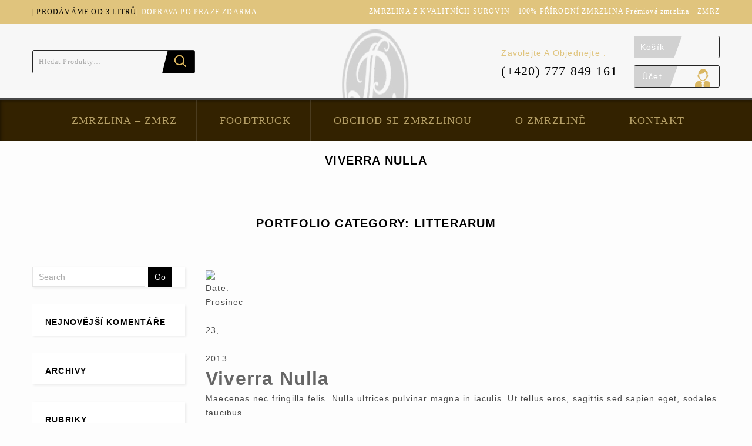

--- FILE ---
content_type: text/html; charset=UTF-8
request_url: https://www.zmrzlina-zmrz.cz/?portfolio_categories=litterarum
body_size: 26430
content:
<!DOCTYPE html><html lang="cs" prefix="og: https://ogp.me/ns#"><head ><meta charset="UTF-8"><meta name="viewport" content="width=device-width,initial-scale=1"><link rel="profile" href="http://gmpg.org/xfn/11"/><link rel="pingback" href="https://www.zmrzlina-zmrz.cz/xmlrpc.php"/> <script type="litespeed/javascript">document.documentElement.className=document.documentElement.className+' yes-js js_active js'</script> <!--[if lt IE 9]>
<![endif]--> <script type="litespeed/javascript">function theChampLoadEvent(e){var t=window.onload;if(typeof window.onload!="function"){window.onload=e}else{window.onload=function(){t();e()}}}</script> <script type="litespeed/javascript">var theChampDefaultLang='cs_CZ',theChampCloseIconPath='https://www.zmrzlina-zmrz.cz/wp-content/plugins/super-socializer/images/close.png'</script> <script type="litespeed/javascript">var theChampSiteUrl='https://www.zmrzlina-zmrz.cz',theChampVerified=0,theChampEmailPopup=0,heateorSsMoreSharePopupSearchText='Search'</script> <script type="litespeed/javascript">var theChampFBKey='',theChampFBLang='cs_CZ',theChampFbLikeMycred=0,theChampSsga=0,theChampCommentNotification=0,theChampHeateorFcmRecentComments=0,theChampFbIosLogin=0</script> <script type="litespeed/javascript">var theChampSharingAjaxUrl='https://www.zmrzlina-zmrz.cz/wp-admin/admin-ajax.php',heateorSsFbMessengerAPI='https://www.facebook.com/dialog/send?app_id=595489497242932&display=popup&link=%encoded_post_url%&redirect_uri=%encoded_post_url%',heateorSsWhatsappShareAPI='web',heateorSsUrlCountFetched=[],heateorSsSharesText='Shares',heateorSsShareText='Share',theChampPluginIconPath='https://www.zmrzlina-zmrz.cz/wp-content/plugins/super-socializer/images/logo.png',theChampSaveSharesLocally=0,theChampHorizontalSharingCountEnable=0,theChampVerticalSharingCountEnable=0,theChampSharingOffset=-150,theChampCounterOffset=-10,theChampMobileStickySharingEnabled=1,heateorSsCopyLinkMessage="Link copied.";var heateorSsHorSharingShortUrl="https://www.zmrzlina-zmrz.cz/portfolio/viverra-nulla/";var heateorSsVerticalSharingShortUrl="https://www.zmrzlina-zmrz.cz/portfolio/viverra-nulla/"</script> <style>.the_champ_button_instagram span.the_champ_svg,a.the_champ_instagram span.the_champ_svg{background:radial-gradient(circle at 30% 107%,#fdf497 0,#fdf497 5%,#fd5949 45%,#d6249f 60%,#285aeb 90%)}
					.the_champ_horizontal_sharing .the_champ_svg,.heateor_ss_standard_follow_icons_container .the_champ_svg{
					background-color:#d1d1d1!important;background:#d1d1d1!important;
					color: #fff;
				border-width: 1px;
		border-style: solid;
		border-color: #d1d1d1;
	}
		.the_champ_horizontal_sharing .theChampTCBackground{
		color:#666;
	}
		.the_champ_horizontal_sharing span.the_champ_svg:hover,.heateor_ss_standard_follow_icons_container span.the_champ_svg:hover{
					background-color:#fff!important;background:#fff;
				border-color: #43200e;
	}
	 div.the_champ_horizontal_sharing span.the_champ_svg svg:hover path:not(.the_champ_no_fill),div.the_champ_horizontal_sharing span.the_champ_svg svg:hover ellipse, div.the_champ_horizontal_sharing span.the_champ_svg svg:hover circle, div.the_champ_horizontal_sharing span.the_champ_svg svg:hover polygon, div.the_champ_horizontal_sharing span.the_champ_svg svg:hover rect:not(.the_champ_no_fill){
		        fill: black;
		    }
		    div.the_champ_horizontal_sharing span.the_champ_svg svg:hover path.the_champ_svg_stroke, div.the_champ_horizontal_sharing span.the_champ_svg svg:hover rect.the_champ_svg_stroke{
		    	stroke: black;
		    }
			.the_champ_vertical_sharing span.the_champ_svg,.heateor_ss_floating_follow_icons_container span.the_champ_svg{
					color: #fff;
				border-width: 0px;
		border-style: solid;
		border-color: transparent;
	}
		.the_champ_vertical_sharing .theChampTCBackground{
		color:#666;
	}
		.the_champ_vertical_sharing span.the_champ_svg:hover,.heateor_ss_floating_follow_icons_container span.the_champ_svg:hover{
						border-color: transparent;
		}
	@media screen and (max-width:783px){.the_champ_vertical_sharing{display:none!important}}div.heateor_ss_mobile_footer{display:none;}@media screen and (max-width:783px){div.the_champ_bottom_sharing div.the_champ_sharing_ul .theChampTCBackground{width:100%!important;background-color:white}div.the_champ_bottom_sharing{width:100%!important;left:0!important;}div.the_champ_bottom_sharing a{width:11.111111111111% !important;margin:0!important;padding:0!important;}div.the_champ_bottom_sharing .the_champ_svg{width:100%!important;}div.the_champ_bottom_sharing div.theChampTotalShareCount{font-size:.7em!important;line-height:28px!important}div.the_champ_bottom_sharing div.theChampTotalShareText{font-size:.5em!important;line-height:0px!important}div.heateor_ss_mobile_footer{display:block;height:40px;}.the_champ_bottom_sharing{padding:0!important;display:block!important;width: auto!important;bottom:-2px!important;top: auto!important;}.the_champ_bottom_sharing .the_champ_square_count{line-height: inherit;}.the_champ_bottom_sharing .theChampSharingArrow{display:none;}.the_champ_bottom_sharing .theChampTCBackground{margin-right: 1.1em !important}}div.the_champ_sharing_title{text-align:center}div.the_champ_sharing_ul{width:100%;text-align:center;}div.the_champ_horizontal_sharing div.the_champ_sharing_ul a{float:none;display:inline-block;}</style><title>Litterarum Archivy - Prémiová zmrzlina - ZMRZ</title><meta name="robots" content="index, follow, max-snippet:-1, max-video-preview:-1, max-image-preview:large"/><link rel="canonical" href="https://www.zmrzlina-zmrz.cz/?portfolio_categories=litterarum" /><meta property="og:locale" content="cs_CZ" /><meta property="og:type" content="article" /><meta property="og:title" content="Litterarum Archivy - Prémiová zmrzlina - ZMRZ" /><meta property="og:url" content="https://www.zmrzlina-zmrz.cz/?portfolio_categories=litterarum" /><meta property="og:site_name" content="Prémiová zmrzlina - ZMRZ - Řemeslná 100% přírodní zmrzlina" /><meta property="article:publisher" content="https://www.facebook.com/zmrzlina.praha" /><meta name="twitter:card" content="summary_large_image" /><meta name="twitter:title" content="Litterarum Archivy - Prémiová zmrzlina - ZMRZ" /><meta name="twitter:label1" content="Portfolios" /><meta name="twitter:data1" content="4" /> <script type="application/ld+json" class="rank-math-schema-pro">{"@context":"https://schema.org","@graph":[{"@type":"IceCreamShop","@id":"https://www.zmrzlina-zmrz.cz/#organization","name":"Pr\u00e9miov\u00e1 zmrzlina - ZMRZ","url":"https://www.zmrzlina-zmrz.cz","sameAs":["https://www.facebook.com/zmrzlina.praha"],"logo":{"@type":"ImageObject","@id":"https://www.zmrzlina-zmrz.cz/#logo","url":"https://zmrzlina-zmrz.cz/wp-content/uploads/2025/10/logo-zmrz.png.png","contentUrl":"https://zmrzlina-zmrz.cz/wp-content/uploads/2025/10/logo-zmrz.png.png","caption":"Pr\u00e9miov\u00e1 zmrzlina - ZMRZ - \u0158emesln\u00e1 100% p\u0159\u00edrodn\u00ed zmrzlina","inLanguage":"cs","width":"912","height":"462"},"openingHours":["Monday,Tuesday,Wednesday,Thursday,Friday,Saturday,Sunday 09:00-17:00"],"image":{"@id":"https://www.zmrzlina-zmrz.cz/#logo"}},{"@type":"WebSite","@id":"https://www.zmrzlina-zmrz.cz/#website","url":"https://www.zmrzlina-zmrz.cz","name":"Pr\u00e9miov\u00e1 zmrzlina - ZMRZ - \u0158emesln\u00e1 100% p\u0159\u00edrodn\u00ed zmrzlina","alternateName":"\u0158emesln\u00e1 zmrzlina ZMRZ, kvalitn\u00ed top suroviny.","publisher":{"@id":"https://www.zmrzlina-zmrz.cz/#organization"},"inLanguage":"cs"},{"@type":"CollectionPage","@id":"https://www.zmrzlina-zmrz.cz/?portfolio_categories=litterarum#webpage","url":"https://www.zmrzlina-zmrz.cz/?portfolio_categories=litterarum","name":"Litterarum Archivy - Pr\u00e9miov\u00e1 zmrzlina - ZMRZ","isPartOf":{"@id":"https://www.zmrzlina-zmrz.cz/#website"},"inLanguage":"cs"}]}</script> <link rel='dns-prefetch' href='//www.googletagmanager.com' /><link rel='dns-prefetch' href='//fonts.googleapis.com' /><link rel="alternate" type="application/rss+xml" title="Prémiová zmrzlina - ZMRZ &raquo; RSS zdroj" href="https://www.zmrzlina-zmrz.cz/feed/" /><link rel="alternate" type="application/rss+xml" title="Prémiová zmrzlina - ZMRZ &raquo; RSS komentářů" href="https://www.zmrzlina-zmrz.cz/comments/feed/" /><link rel="alternate" type="application/rss+xml" title="Prémiová zmrzlina - ZMRZ &raquo; Litterarum Portfolio Category RSS" href="https://www.zmrzlina-zmrz.cz/?portfolio_categories=litterarum/feed/" /><style id='wp-img-auto-sizes-contain-inline-css'>img:is([sizes=auto i],[sizes^="auto," i]){contain-intrinsic-size:3000px 1500px}
/*# sourceURL=wp-img-auto-sizes-contain-inline-css */</style><style id="litespeed-ccss">div.the_champ_sharing_title{text-align:center}.price{width:100%;font-family:"Roboto Slab",serif}.type-product .summary p{margin-bottom:10px}.type-product .summary.entry-summary p{margin:20px 0 20px}.woocommerce img,.woocommerce-page img{max-width:100%}.main-content-inner-full.single-product-full #primary{width:100%}.woocommerce div.product div.images,.woocommerce-page div.product div.images{float:left;margin:0 50px 40px 0;width:43.3%}.woocommerce div.product div.summary,.woocommerce-page div.product div.summary{margin-bottom:30px;overflow:hidden;position:relative;width:auto}.woocommerce #content .quantity input::-webkit-inner-spin-button,.woocommerce #content .quantity input::-webkit-outer-spin-button,.woocommerce-page #content .quantity input::-webkit-inner-spin-button,.woocommerce-page #content .quantity input::-webkit-outer-spin-button{display:none}.woocommerce form p,.woocommerce-page form p{clear:none}p.demo_store{position:fixed;top:0;left:0;right:0;margin:0;width:100%;font-size:1em;padding:.5em 0;text-align:center;background:#ad74a2;background:-webkit-gradient(linear,left top,left bottom,from(#ad74a2),to(#96588a));background:-webkit-linear-gradient(#ad74a2,#96588a);background:-moz-linear-gradient(center top,#ad74a2 0,#96588a 100%);background:-moz-gradient(center top,#ad74a2 0,#96588a 100%);border:1px solid #96588a;color:#fff;z-index:99998;box-shadow:inset 0 0 0 3px rgb(255 255 255/.2);-webkit-box-shadow:inset 0 0 0 3px rgb(255 255 255/.2)}.woocommerce #content div.product,.woocommerce div.product,.woocommerce-page #content div.product,.woocommerce-page div.product{margin-bottom:0;position:relative}.woocommerce div.product .product_title,.woocommerce-page div.product .product_title{margin:0 0 18px;font-size:20px;font-weight:600;text-transform:capitalize;color:#000;line-height:24px;clear:none}.woocommerce #content div.product div.images img,.woocommerce div.product div.images img,.woocommerce-page #content div.product div.images img,.woocommerce-page div.product div.images img{display:block;max-width:100%;height:auto;margin:0 auto}.woocommerce #content div.product form.cart,.woocommerce div.product form.cart,.woocommerce-page #content div.product form.cart,.woocommerce-page div.product form.cart{*zoom:1;padding-top:15px;padding-bottom:15px}.woocommerce #content div.product form.cart:after,.woocommerce #content div.product form.cart:before,.woocommerce div.product form.cart:after,.woocommerce div.product form.cart:before,.woocommerce-page #content div.product form.cart:after,.woocommerce-page #content div.product form.cart:before,.woocommerce-page div.product form.cart:after,.woocommerce-page div.product form.cart:before{content:" ";display:table}.woocommerce #content div.product form.cart:after,.woocommerce div.product form.cart:after,.woocommerce-page #content div.product form.cart:after,.woocommerce-page div.product form.cart:after{clear:both}.woocommerce div.product form.cart div.quantity,.woocommerce-page div.product form.cart div.quantity{float:left;margin:0 4px 0 0}.woocommerce #content div.product form.cart table,.woocommerce div.product form.cart table,.woocommerce-page #content div.product form.cart table,.woocommerce-page div.product form.cart table{border-width:0}.woocommerce #content div.product form.cart table td,.woocommerce div.product form.cart table td,.woocommerce-page #content div.product form.cart table td,.woocommerce-page div.product form.cart table td{padding-left:0;border-width:0}.woocommerce #content div.product form.cart .variations,.woocommerce div.product form.cart .variations,.woocommerce-page #content div.product form.cart .variations,.woocommerce-page div.product form.cart .variations{margin-bottom:0}.entry-summary .single_variation{margin:0 0 10px}.woocommerce #content div.product form.cart .variations select,.woocommerce div.product form.cart .variations select,.woocommerce-page #content div.product form.cart .variations select,.woocommerce-page div.product form.cart .variations select{border:1px solid #e5e5e5;font-size:13px;margin:6px 0;padding:8px;width:100%}.single_variation_wrap{overflow:hidden}.reset_variations{display:block!important;font-size:13px;padding:5px 10px}.woocommerce div.product form.cart .button,.woocommerce-page div.product form.cart .button{float:left;font-size:12px;font-weight:500;padding:10px 23px;vertical-align:middle;text-transform:uppercase;box-shadow:2px 2px 4px rgb(0 0 0/.09);-moz-box-shadow:2px 2px 4px rgb(0 0 0/.09);-webkit-box-shadow:2px 2px 4px rgb(0 0 0/.09);border:1px solid #eee}.summary .price{color:#000;font-size:22px;font-weight:700}.woocommerce .cart .button,.woocommerce-page .cart .button{float:none}.woocommerce #review_form #respond p,.woocommerce-page #review_form #respond p{margin:10px 0 10px}.woocommerce #review_form #respond .form-submit input,.woocommerce-page #review_form #respond .form-submit input{left:auto}.woocommerce #review_form #respond textarea,.woocommerce-page #review_form #respond textarea{-webkit-box-sizing:border-box;-moz-box-sizing:border-box;box-sizing:border-box;width:100%}.woocommerce .summary .product_meta{border-top:1px solid #eee;clear:both;display:inline-block;font-weight:600;margin:10px 0 0;padding-top:20px;position:relative;width:100%}.woocommerce .summary .product_meta .posted_in,.entry-summary .sku_wrapper,.entry-summary .variations label,.woocommerce .summary .product_meta .tagged_as{color:#000;display:inline-block;margin:0;font-weight:700;width:100%;clear:both}.entry-summary .sku{font-weight:400;color:gray}.woocommerce .summary .product_meta .posted_in a,.woocommerce .summary .product_meta .tagged_as a{font-weight:400;color:gray}.entry-summary .add_to_wishlist{display:inline-block;font-weight:500;margin:5px 0 5px;font-weight:600;width:100%}.entry-summary>div{margin:0 0 13px}.quantity input.qty{border:1px solid #e5e5e5;text-align:center!important;width:60px;height:45px;display:inline;padding:8px;margin:0 3px}.tm-quantity{font-weight:700;color:#000}input[type="number"]{-moz-appearance:textfield}.quantity input.qty{-moz-appearance:number-input}.woocommerce.single-product #content div.product .entry-summary .product_title{padding-right:40px}.woocommerce .entry-summary .yith-wcwl-add-to-wishlist .add_to_wishlist:before{font-family:"FontAwesome";content:"";font-size:14px;left:0;right:0;text-align:center;margin:0 0 0 auto;padding-left:1px}.woocommerce .entry-summary .yith-wcwl-add-to-wishlist a.add_to_wishlist,.woocommerce .entry-summary .add_to_wishlist,.woocommerce .entry-summary a.compare.button{width:auto;height:auto;margin:0;border:medium none;padding:0;font-size:13px;font-weight:400;background:#fff0 none repeat scroll 0 0!important;text-transform:capitalize;display:inline-block;border-radius:0;-webkit-border-radius:0;-khtml-border-radius:0;-moz-border-radius:0;color:#000;line-height:20px;vertical-align:top;box-shadow:none;-moz-box-shadow:none;-webkit-box-shadow:none}.entry-summary .yith-wcwl-add-to-wishlist,.woocommerce .entry-summary a.compare.button{display:inline-block;padding:10px 0;margin:0;position:relative;vertical-align:top}.woocommerce .entry-summary .compare.button::before{color:#333;content:"";font-family:FontAwesome;font-size:13px;left:0;margin:0 5px 0 auto;position:relative;right:0;text-align:center}.entry-summary a.compare.button{position:relative}.entry-summary a.compare.button:before,.entry-summary .add_to_wishlist:before{position:relative;margin:0 5px}body:after{content:url(/wp-content/plugins/instagram-feed/img/sbi-sprite.png);display:none}ul{box-sizing:border-box}:root{--wp-block-synced-color:#7a00df;--wp-block-synced-color--rgb:122,0,223;--wp-bound-block-color:var(--wp-block-synced-color);--wp-editor-canvas-background:#ddd;--wp-admin-theme-color:#007cba;--wp-admin-theme-color--rgb:0,124,186;--wp-admin-theme-color-darker-10:#006ba1;--wp-admin-theme-color-darker-10--rgb:0,107,160.5;--wp-admin-theme-color-darker-20:#005a87;--wp-admin-theme-color-darker-20--rgb:0,90,135;--wp-admin-border-width-focus:2px}:root{--wp--preset--font-size--normal:16px;--wp--preset--font-size--huge:42px}.screen-reader-text{border:0;clip-path:inset(50%);height:1px;margin:-1px;overflow:hidden;padding:0;position:absolute;width:1px;word-wrap:normal!important}.screen-reader-text{clip:rect(1px,1px,1px,1px);word-wrap:normal!important;border:0;clip-path:inset(50%);height:1px;margin:-1px;overflow:hidden;overflow-wrap:normal!important;padding:0;position:absolute!important;width:1px}:root{--wp--preset--aspect-ratio--square:1;--wp--preset--aspect-ratio--4-3:4/3;--wp--preset--aspect-ratio--3-4:3/4;--wp--preset--aspect-ratio--3-2:3/2;--wp--preset--aspect-ratio--2-3:2/3;--wp--preset--aspect-ratio--16-9:16/9;--wp--preset--aspect-ratio--9-16:9/16;--wp--preset--color--black:#000000;--wp--preset--color--cyan-bluish-gray:#abb8c3;--wp--preset--color--white:#ffffff;--wp--preset--color--pale-pink:#f78da7;--wp--preset--color--vivid-red:#cf2e2e;--wp--preset--color--luminous-vivid-orange:#ff6900;--wp--preset--color--luminous-vivid-amber:#fcb900;--wp--preset--color--light-green-cyan:#7bdcb5;--wp--preset--color--vivid-green-cyan:#00d084;--wp--preset--color--pale-cyan-blue:#8ed1fc;--wp--preset--color--vivid-cyan-blue:#0693e3;--wp--preset--color--vivid-purple:#9b51e0;--wp--preset--gradient--vivid-cyan-blue-to-vivid-purple:linear-gradient(135deg,rgb(6,147,227) 0%,rgb(155,81,224) 100%);--wp--preset--gradient--light-green-cyan-to-vivid-green-cyan:linear-gradient(135deg,rgb(122,220,180) 0%,rgb(0,208,130) 100%);--wp--preset--gradient--luminous-vivid-amber-to-luminous-vivid-orange:linear-gradient(135deg,rgb(252,185,0) 0%,rgb(255,105,0) 100%);--wp--preset--gradient--luminous-vivid-orange-to-vivid-red:linear-gradient(135deg,rgb(255,105,0) 0%,rgb(207,46,46) 100%);--wp--preset--gradient--very-light-gray-to-cyan-bluish-gray:linear-gradient(135deg,rgb(238,238,238) 0%,rgb(169,184,195) 100%);--wp--preset--gradient--cool-to-warm-spectrum:linear-gradient(135deg,rgb(74,234,220) 0%,rgb(151,120,209) 20%,rgb(207,42,186) 40%,rgb(238,44,130) 60%,rgb(251,105,98) 80%,rgb(254,248,76) 100%);--wp--preset--gradient--blush-light-purple:linear-gradient(135deg,rgb(255,206,236) 0%,rgb(152,150,240) 100%);--wp--preset--gradient--blush-bordeaux:linear-gradient(135deg,rgb(254,205,165) 0%,rgb(254,45,45) 50%,rgb(107,0,62) 100%);--wp--preset--gradient--luminous-dusk:linear-gradient(135deg,rgb(255,203,112) 0%,rgb(199,81,192) 50%,rgb(65,88,208) 100%);--wp--preset--gradient--pale-ocean:linear-gradient(135deg,rgb(255,245,203) 0%,rgb(182,227,212) 50%,rgb(51,167,181) 100%);--wp--preset--gradient--electric-grass:linear-gradient(135deg,rgb(202,248,128) 0%,rgb(113,206,126) 100%);--wp--preset--gradient--midnight:linear-gradient(135deg,rgb(2,3,129) 0%,rgb(40,116,252) 100%);--wp--preset--font-size--small:13px;--wp--preset--font-size--medium:20px;--wp--preset--font-size--large:36px;--wp--preset--font-size--x-large:42px;--wp--preset--spacing--20:0.44rem;--wp--preset--spacing--30:0.67rem;--wp--preset--spacing--40:1rem;--wp--preset--spacing--50:1.5rem;--wp--preset--spacing--60:2.25rem;--wp--preset--spacing--70:3.38rem;--wp--preset--spacing--80:5.06rem;--wp--preset--shadow--natural:6px 6px 9px rgba(0, 0, 0, 0.2);--wp--preset--shadow--deep:12px 12px 50px rgba(0, 0, 0, 0.4);--wp--preset--shadow--sharp:6px 6px 0px rgba(0, 0, 0, 0.2);--wp--preset--shadow--outlined:6px 6px 0px -3px rgb(255, 255, 255), 6px 6px rgb(0, 0, 0);--wp--preset--shadow--crisp:6px 6px 0px rgb(0, 0, 0)}button.pswp__button{box-shadow:none!important;background-image:url(/wp-content/plugins/woocommerce/assets/css/photoswipe/default-skin/default-skin.png)!important}button.pswp__button,button.pswp__button--arrow--left::before,button.pswp__button--arrow--right::before{background-color:transparent!important}button.pswp__button--arrow--left,button.pswp__button--arrow--right{background-image:none!important}.pswp{display:none;position:absolute;width:100%;height:100%;left:0;top:0;overflow:hidden;-ms-touch-action:none;touch-action:none;z-index:1500;-webkit-text-size-adjust:100%;-webkit-backface-visibility:hidden;outline:0}.pswp *{-webkit-box-sizing:border-box;box-sizing:border-box}.pswp__bg{position:absolute;left:0;top:0;width:100%;height:100%;background:#000;opacity:0;-webkit-transform:translateZ(0);transform:translateZ(0);-webkit-backface-visibility:hidden;will-change:opacity}.pswp__scroll-wrap{position:absolute;left:0;top:0;width:100%;height:100%;overflow:hidden}.pswp__container{-ms-touch-action:none;touch-action:none;position:absolute;left:0;right:0;top:0;bottom:0}.pswp__container{-webkit-touch-callout:none}.pswp__bg{will-change:opacity}.pswp__container{-webkit-backface-visibility:hidden}.pswp__item{position:absolute;left:0;right:0;top:0;bottom:0;overflow:hidden}.pswp__button{width:44px;height:44px;position:relative;background:0 0;overflow:visible;-webkit-appearance:none;display:block;border:0;padding:0;margin:0;float:left;opacity:.75;-webkit-box-shadow:none;box-shadow:none}.pswp__button::-moz-focus-inner{padding:0;border:0}.pswp__button,.pswp__button--arrow--left:before,.pswp__button--arrow--right:before{background:url(/wp-content/plugins/woocommerce/assets/css/photoswipe/default-skin/default-skin.png)0 0 no-repeat;background-size:264px 88px;width:44px;height:44px}.pswp__button--close{background-position:0-44px}.pswp__button--share{background-position:-44px -44px}.pswp__button--fs{display:none}.pswp__button--zoom{display:none;background-position:-88px 0}.pswp__button--arrow--left,.pswp__button--arrow--right{background:0 0;top:50%;margin-top:-50px;width:70px;height:100px;position:absolute}.pswp__button--arrow--left{left:0}.pswp__button--arrow--right{right:0}.pswp__button--arrow--left:before,.pswp__button--arrow--right:before{content:"";top:35px;background-color:rgb(0 0 0/.3);height:30px;width:32px;position:absolute}.pswp__button--arrow--left:before{left:6px;background-position:-138px -44px}.pswp__button--arrow--right:before{right:6px;background-position:-94px -44px}.pswp__share-modal{display:block;background:rgb(0 0 0/.5);width:100%;height:100%;top:0;left:0;padding:10px;position:absolute;z-index:1600;opacity:0;-webkit-backface-visibility:hidden;will-change:opacity}.pswp__share-modal--hidden{display:none}.pswp__share-tooltip{z-index:1620;position:absolute;background:#fff;top:56px;border-radius:2px;display:block;width:auto;right:44px;-webkit-box-shadow:0 2px 5px rgb(0 0 0/.25);box-shadow:0 2px 5px rgb(0 0 0/.25);-webkit-transform:translateY(6px);-ms-transform:translateY(6px);transform:translateY(6px);-webkit-backface-visibility:hidden;will-change:transform}.pswp__counter{position:relative;left:0;top:0;height:44px;font-size:13px;line-height:44px;color:#fff;opacity:.75;padding:0 10px;margin-inline-end:auto}.pswp__caption{position:absolute;left:0;bottom:0;width:100%;min-height:44px}.pswp__caption__center{text-align:left;max-width:420px;margin:0 auto;font-size:13px;padding:10px;line-height:20px;color:#ccc}.pswp__preloader{width:44px;height:44px;position:absolute;top:0;left:50%;margin-left:-22px;opacity:0;will-change:opacity;direction:ltr}.pswp__preloader__icn{width:20px;height:20px;margin:12px}@media screen and (max-width:1024px){.pswp__preloader{position:relative;left:auto;top:auto;margin:0;float:right}}.pswp__ui{-webkit-font-smoothing:auto;visibility:visible;opacity:1;z-index:1550}.pswp__top-bar{position:absolute;left:0;top:0;height:44px;width:100%;display:flex;justify-content:flex-end}.pswp__caption,.pswp__top-bar{-webkit-backface-visibility:hidden;will-change:opacity}.pswp__caption,.pswp__top-bar{background-color:rgb(0 0 0/.5)}.pswp__ui--hidden .pswp__button--arrow--left,.pswp__ui--hidden .pswp__button--arrow--right,.pswp__ui--hidden .pswp__caption,.pswp__ui--hidden .pswp__top-bar{opacity:.001}#yith-quick-view-modal{position:fixed;visibility:hidden;top:0;left:0;right:0;bottom:0;z-index:1400;opacity:0;text-align:center}.yith-wcqv-head{position:absolute;top:15px;right:15px;z-index:1000;width:30px;height:30px}#yith-quick-view-modal:before{;display:inline-block;vertical-align:middle;height:100%;width:0}#yith-quick-view-modal .yith-wcqv-wrapper{display:inline-block;vertical-align:middle;visibility:hidden;-webkit-backface-visibility:hidden;-moz-backface-visibility:hidden;backface-visibility:hidden;text-align:left;height:600px;width:1000px;position:absolute}.yith-quick-view.yith-modal .yith-wcqv-wrapper{position:absolute;visibility:hidden;-webkit-backface-visibility:hidden;-moz-backface-visibility:hidden;backface-visibility:hidden;text-align:left}#yith-quick-view-modal .yith-wcqv-main{-moz-transform:translateY(20%);-ms-transform:translateY(20%);opacity:0;height:100%;-webkit-box-shadow:0 1px 30px rgb(0 0 0/.25);box-shadow:0 1px 30px rgb(0 0 0/.25);border-radius:22px}#yith-quick-view-modal .yith-wcqv-main:after,#yith-quick-view-modal .yith-wcqv-main:before{display:table;clear:both}.yith-quick-view.yith-modal .yith-quick-view-overlay{position:absolute;top:0;right:0;bottom:0;left:0}@media (max-width:480px){#yith-quick-view-modal{position:fixed;z-index:1400;top:0;bottom:0;left:0;right:0;visibility:hidden;overflow:scroll;height:100%}#yith-quick-view-modal .yith-wcqv-wrapper{width:100%!important;height:100%!important;top:0!important;bottom:0!important;left:0!important;right:0!important}#yith-quick-view-modal .yith-wcqv-wrapper .yith-wcqv-main{width:100%;height:100%!important;border-radius:0!important;height:auto}#yith-quick-view-modal #yith-quick-view-content{height:auto}}@media (min-width:480px) and (max-width:768px){#yith-quick-view-modal .yith-wcqv-wrapper{height:calc(100vh - 100px)!important;top:50px!important;bottom:50px!important;max-width:450px;left:0!important;right:0!important;margin-inline:auto}#yith-quick-view-modal .yith-wcqv-wrapper .yith-wcqv-main{height:100%!important;border-radius:inherit}}@media (max-width:768px){#yith-quick-view-modal .yith-wcqv-wrapper .yith-wcqv-main{height:auto;border-radius:inherit}}#yith-quick-view-modal .yith-quick-view-overlay{background:rgb(0 0 0/.8)}#yith-quick-view-modal .yith-wcqv-main{background:#fff}:root{--woocommerce:#720eec;--wc-green:#7ad03a;--wc-red:#a00;--wc-orange:#ffba00;--wc-blue:#2ea2cc;--wc-primary:#720eec;--wc-primary-text:#fcfbfe;--wc-secondary:#e9e6ed;--wc-secondary-text:#515151;--wc-highlight:#958e09;--wc-highligh-text:white;--wc-content-bg:#fff;--wc-subtext:#767676;--wc-form-border-color:rgba(32, 7, 7, 0.8);--wc-form-border-radius:4px;--wc-form-border-width:1px}.yith-wcwl-add-to-wishlist .yith-wcwl-add-button{display:flex;flex-direction:column;align-items:center}.yith-wcwl-add-to-wishlist svg.yith-wcwl-icon-svg{height:auto;width:25px;color:var(--add-to-wishlist-icon-color,#000)}.yith-wcwl-add-to-wishlist a.add_to_wishlist>.yith-wcwl-icon-svg{vertical-align:bottom}.yith-wcwl-add-to-wishlist{margin-top:10px}.yith-wcwl-add-button a.add_to_wishlist{margin:0;box-shadow:none;text-shadow:none}.yith-wcwl-add-button .add_to_wishlist svg.yith-wcwl-icon-svg{margin-right:5px}:root{--rounded-corners-radius:16px;--add-to-cart-rounded-corners-radius:16px;--feedback-duration:3s}:root{--rounded-corners-radius:16px;--add-to-cart-rounded-corners-radius:16px;--feedback-duration:3s}.woocommerce-product-search *::-moz-placeholder{color:#8e8e8e}body{color:#000;font-family:"Roboto Slab",serif;font-size:14px;font-weight:400;line-height:24px;letter-spacing:1.2px;background-color:#fdfdfd}html,body,div,span,h3,h3,p,a,ul,li,form,label,table,tbody,tr,th,td{border:0;font-style:inherit;font-weight:inherit;margin:0;outline:0;padding:0;vertical-align:baseline}footer,header,nav{display:block}a{color:gray;text-decoration:none}h1,h3{clear:both;margin:10px 0;font-weight:700}h1{font-size:22px}h3{font-size:18px;line-height:1.0909090909}p{margin-bottom:24px}.entry-content p{margin-bottom:20px}ul{margin:0 0 24px 15px}ul{clear:both}img{-ms-interpolation-mode:bicubic;border:0;vertical-align:middle}button,input,select,textarea{-webkit-box-sizing:border-box;-moz-box-sizing:border-box;box-sizing:border-box;vertical-align:middle;font-size:14px;color:#000}button,input{line-height:normal}input,textarea{background-image:-webkit-linear-gradient(#fff0,#fff0)}button{-webkit-appearance:button}input[type="search"]{-webkit-appearance:textfield}input[type="search"]::-webkit-search-decoration{-webkit-appearance:none}button::-moz-focus-inner,input::-moz-focus-inner{border:0;padding:0}textarea{overflow:auto;vertical-align:top}table,th,td{border:1px solid #e5e5e5}table{border-collapse:separate;border-spacing:0;border-width:1px 0 0 1px;margin-bottom:24px;width:100%}th,td{font-weight:400;text-align:left}th{border-width:0 1px 1px 0;font-weight:700}td{border-width:0 1px 1px 0}textarea{width:100%;min-height:150px}input,textarea{border:1px solid #e5e5e5;padding:8px 10px}a.button,button,.woocommerce a.button,.woocommerce button.button,.woocommerce-page a.button,.woocommerce-page button.button{border:1px solid #eee;border-radius:0;-webkit-border-radius:0;-o-border-radius:0;display:inline-block;padding:8px 19px;text-align:center;white-space:nowrap;text-decoration:none;text-transform:uppercase;background:#fff;color:#000;font-size:14px;font-weight:500;width:auto;line-height:20px;font-family:"Roboto Slab",serif}.woocommerce.single-product .single_add_to_cart_button,.woocommerce.single-product div.product form.cart .button{background:#000 none repeat scroll 0 0;border:1px solid #000;color:#fff}::-webkit-input-placeholder{color:#aaa}::-moz-placeholder{color:#aaa;opacity:1}:-ms-input-placeholder{color:#aaa}.wp-post-image{max-width:100%;height:auto}.screen-reader-text{clip:rect(1px,1px,1px,1px);position:absolute;display:none}.comment-reply-title small a:before,.menu-toggle:before{-webkit-font-smoothing:antialiased;display:inline-block;font:normal 14px/1 FontAwesome;text-decoration:inherit;vertical-align:text-bottom}.site{width:100%;margin:0 auto;position:relative}.main-content{overflow:visible}.page-title-inner,.main-content-inner,.theme-container{width:1200px;margin:0 auto}.topbar-left-cms{float:left}.top_cms_text1,.top_cms_text2{display:inline-block;vertical-align:middle}.top_cms_text1{color:#9c9c9c}.site-welcome-message{text-align:right;float:right}.topbar-link-wrapper{background-color:#fff;display:none;border:1px solid #ededed;position:absolute;right:0;padding:15px 20px;z-index:999;width:130px;text-align:left;top:55px}.contact-block{display:inline-block;vertical-align:middle;text-align:left;margin-right:28px}.right-block{display:inline-block;vertical-align:middle}.account-title{color:#fff;text-transform:capitalize}.contact-block .label{color:#fcbf29;font-weight:400;font-size:14px;margin-bottom:7px;display:block}.contact-inner.number{color:#fff;font-size:22px;font-family:Roboto Slab;font-weight:400;display:block}.topbar-outer{background:#f5f5f5 none repeat scroll 0 0;box-sizing:border-box;display:inline-block;padding:7px 0 8px;position:relative;vertical-align:top;width:100%}.topbar-main,.site-welcome-message span{color:#505050;font-family:"Roboto Slab",serif;font-size:12px;font-weight:400}.topbar-link{position:relative;border:1px solid #242424;border-radius:3px;-webkit-border-radius:3px;-khtml-border-radius:3px;-moz-border-radius:3px}.topbar-link-toggle{background:#fff0 url(/wp-content/themes/vegpoint/images/megnor/acc.png)no-repeat scroll center 5px;display:inline-block;width:56px;height:36px;vertical-align:middle}.account-block{overflow:hidden}.account-content{display:inline-block;vertical-align:middle;background:#242424;padding:6px 20px;text-align:left;float:left;transform:skewX(-20deg);-webkit-transform:skewX(-20deg);-ms-transform:skewX(-20deg);-o-transform:skewX(-20deg);-moz-transform:skewX(-20deg);z-index:1;margin-left:-7px}.header-menu-links{display:inline-block;vertical-align:top}.header-main{display:inline-block;position:relative;vertical-align:top;width:100%}.header-logo{display:inline-block;vertical-align:top;margin-top:-37px}.header-logo img{max-width:100%}.header-left{float:left;position:relative;width:33.33%;text-align:left;z-index:6}.header-right{float:right;position:relative;width:33.33%;text-align:right}.header-center{display:inline-block;vertical-align:top;float:none;left:0;right:0;width:100%;position:absolute}.header-top{display:inline-block;vertical-align:top;width:100%;padding:21px 0 18px;position:relative;text-align:center;box-sizing:border-box;min-height:127px}.header-bottom{position:relative;z-index:99;display:inline-block;vertical-align:top;width:100%;border-top:3px solid #474747;box-shadow:inset 2px 2px 5px 0 rgb(0 0 0/.4);-moz-box-shadow:inset 2px 2px 5px 0 rgb(0 0 0/.4);-webkit-box-shadow:inset 2px 2px 5px 0 rgb(0 0 0/.4)}.header-logo>a{display:inline-block}.header-logo>a{font-size:40px;font-weight:700;text-transform:capitalize}.header-mob-logo{display:none}.site-header-main{z-index:959}.close-menu{background:#fff0 url(/wp-content/themes/vegpoint/images/megnor/close.png)no-repeat scroll center center;float:right;height:40px;margin:0-10px;width:40px}.mobile-menu{display:block}.mobile-menu-inner{margin:0}.mobile-menu{background:#fff none repeat scroll 0 0;box-shadow:0 0 20px rgb(0 0 0/.25);-webkit-box-shadow:0 0 20px rgb(0 0 0/.25);-ms-box-shadow:0 0 20px rgb(0 0 0/.25);-o-box-shadow:0 0 20px rgb(0 0 0/.25);box-sizing:border-box;height:100%;left:0;margin-left:0;padding:20px;position:fixed;right:0;top:0;width:300px;z-index:999999;transform:translateX(-110%);-webkit-transform:translateX(-110%);-moz-transform:translateX(-110%);-ms-transform:translateX(-110%);-o-transform:translateX(-110%)}.mobile-menu ul li{width:100%;text-align:left;list-style-type:none;padding:8px 0}.mobile-menu ul li a{display:block;font-size:14px}.menu-toggle{display:none}.header-search input[type="search"]{border:medium none;box-sizing:border-box;color:#fff;display:inline-block;float:left;font-size:12px;height:38px;line-height:normal;padding:5px 65px 5px 10px;text-align:left;text-transform:capitalize;font-weight:400;font-family:"Roboto Slab",serif;vertical-align:top;width:275px;letter-spacing:1px;background:#242424}.social-icons{display:inline-block;vertical-align:middle;width:100%;margin-bottom:11px}.header-search{display:inline-block;position:relative;vertical-align:middle;border:1px solid #242424;border-radius:3px;-webkit-border-radius:3px;-khtml-border-radius:3px;-moz-border-radius:3px}.header-search .woocommerce-product-search button{background:#fff0 url(/wp-content/themes/vegpoint/images/megnor/header_search.png)no-repeat scroll center center;display:inline-block;float:left;font-size:0;height:38px;position:absolute;right:0;vertical-align:top;width:55px;border:none}.nav-top .menu-toggle:before{content:"";font-size:24px;margin-top:0;position:absolute;left:0;top:6px;right:0}.nav-top{display:none}.nav-top .menu-toggle{color:#fcbf29;display:block;font-size:0;font-weight:700;height:24px;line-height:24px;margin:auto;padding:6px;position:relative;text-align:center;text-transform:uppercase;width:24px}.mega-menu ul,.mega-menu ul li{list-style:none}.mega-menu ul,.mega-menu ul,.mega-menu ul li{margin:0;padding:0;border:none}.mega-menu ul li{display:inline-block;vertical-align:top}.mega-menu ul>li{background:#fff0 url(/wp-content/themes/vegpoint/images/megnor/menu_pipe.png)no-repeat scroll left center}.mega-menu ul>li:first-child{background:none}.mega-menu ul li a{box-sizing:border-box;color:#9a9a9a;display:block;font-family:Roboto Slab;font-size:18px;font-weight:400;margin:23px 33px 23px 40px;position:relative;text-transform:uppercase}.mega-menu ul.mega>li>a:before{background:#fff0 url(/wp-content/themes/vegpoint/images/megnor/sprite.png)no-repeat scroll left center}.navigation-bar{background:#353535}.main-navigation{position:relative;text-align:center;z-index:9}.menu-toggle{display:none}.site-main{clear:both;margin:0;min-height:400px}.page-title{margin-bottom:40px;padding:40px 0;display:inline-block;width:100%;box-sizing:border-box;vertical-align:top;position:relative;background-image:url(/wp-content/themes/vegpoint/images/megnor/page-title-bg.jpg);background-repeat:no-repeat;background-position:center;background-attachment:fixed;background-color:#fff}.page-title-inner{text-align:center}.page-title .entry-title-main{color:#000;font-size:20px;font-weight:600;margin:3px 0;text-transform:uppercase;line-height:20px;display:inline-block}.woocommerce .woocommerce-breadcrumb,.woocommerce-page .woocommerce-breadcrumb{font-size:13px;text-align:center;line-height:1.25;margin:6px 0;color:#000}.woocommerce .woocommerce-breadcrumb span a,.woocommerce-page .woocommerce-breadcrumb span a{color:#000;font-weight:400;padding:0 0}.entry-content p{color:#666;font-size:12px;letter-spacing:.8px;line-height:24px}.comment-form label{display:block;font-weight:700}.comment-reply-title small a{color:#333;float:right;height:24px;overflow:hidden;width:24px}.comment-reply-title small a:before{content:"";font-size:25px;font-family:"FontAwesome";color:#333}.main-content-inner-full #primary{margin:0;width:100%}#primary{float:right;width:900px;margin:0}#to_top{background:url(/wp-content/themes/vegpoint/images/megnor/go_to_top.png)no-repeat center;bottom:35px;display:none;font-size:0;height:49px;position:fixed;right:35px;width:49px;z-index:999}input::-webkit-outer-spin-button,input::-webkit-inner-spin-button{-webkit-appearance:none;margin:0}.tm_product_nav_buttons{position:absolute;right:0;top:0}.tm_product_nav_buttons .previous a,.tm_product_nav_buttons .next a{font-size:0;color:#c7c7c7;display:block}.tm_product_nav_buttons .previous a:before{font-family:"FontAwesome";content:"";font-size:25px;display:block}.tm_product_nav_buttons .next a:before{font-family:"FontAwesome";content:"";font-size:25px;display:block}.tm_product_nav_buttons .previous,.tm_product_nav_buttons .next{float:left;height:25px;text-align:center;width:22px}#yith-quick-view-modal{z-index:9999}#content{position:relative;min-height:600px}.mobile-menu li{list-style-type:none;display:inline-block;vertical-align:top}.header-cart .label{color:#fff;background:#242424;padding:6px 23px 6px 17px;transform:skewX(-20deg);-webkit-transform:skewX(-20deg);-ms-transform:skewX(-20deg);-o-transform:skewX(-20deg);-moz-transform:skewX(-20deg);display:inline-block;vertical-align:top;margin-left:-7px;box-sizing:border-box}.header-cart .label:after,.account-content:after{background:#fcbf29;content:"";height:105%;left:-10%;position:absolute;top:0;width:0;z-index:-1}.header-cart .label-text,.account-txt{transform:skewX(20deg);-webkit-transform:skewX(20deg);-ms-transform:skewX(20deg);-o-transform:skewX(20deg);-moz-transform:skewX(20deg);display:inline-block;font-weight:300}.header-cart{position:relative;border:1px solid #242424;color:#000;display:block;margin-bottom:12px;border-radius:3px;-webkit-border-radius:3px;-khtml-border-radius:3px;-moz-border-radius:3px}.header-cart .shopping_cart{background:#fff0 url(/wp-content/themes/vegpoint/images/megnor/cart.png)no-repeat scroll 100px center;box-sizing:border-box;color:#000;font-size:14px;font-weight:400;padding:0 60px 0 0;position:relative;display:inline-block;vertical-align:top;overflow:hidden}.header-cart .cart-contents{border-radius:50%;-webkit-border-radius:50%;-khtml-border-radius:50%;-moz-border-radius:50%;background:#d04d25;color:#fff;display:none;font-size:10px;left:auto;line-height:10px;min-width:10px;padding:3px;position:absolute;right:34px;text-align:center;top:0;vertical-align:top}.header-cart .togg{position:relative;display:inline-block;vertical-align:middle}.woocommerce .single-product-full #content .product div.entry-summary{width:42.4%;float:left}.woocommerce .single-product-full #content .product div.images{width:53%}.single-product .entry-title-main{display:none}.single-product.woocommerce .woocommerce-breadcrumb{text-align:center;width:100%}.woocommerce-product-gallery{position:relative;margin-bottom:3em}.woocommerce-product-gallery img{display:block}#yith-woocompare-preview-bar{position:fixed;bottom:0;width:100vw;display:none;background:rgb(0 0 0/.8);box-sizing:border-box;padding:20px;color:#fff;z-index:99}#yith-woocompare-preview-bar .container{display:flex;gap:30px;justify-content:center;align-items:center;margin:auto;padding:0}@media (max-width:1200px){#yith-woocompare-preview-bar header{display:none}}@media (max-width:991px){#yith-woocompare-preview-bar .container{max-width:100%}}@media (max-width:768px){#yith-woocompare-preview-bar .container{gap:15px}}h1{font-family:"Roboto Slab",Arial,Helvetica,sans-serif}h1{color:#000}h3{font-family:"Roboto Slab",Arial,Helvetica,sans-serif}h3{color:#000}a{color:#666}h3{font-family:"Roboto Slab",Arial,Helvetica,sans-serif}body{background-color:#FDFDFD;background-image:url(http://www.cokolada-domori.cz/wp-content/themes/vegpoint/images/megnor/bg.jpg);background-position:top left;background-repeat:repeat;background-attachment:scroll;color:#484848}.topbar-outer{background:rgb(224 196 125)}.topbar-main,.site-welcome-message span{color:#FFF}.header-top{background-color:rgb(247 247 247)}.header-bottom{background-color:rgb(0 0 0)}.navigation-bar{background-color:#fff0}.mega-menu ul li a,.mobile-menu ul li a{color:#B6A067}.site-header{background-color:rgb(247 247 247)}body{font-family:"Roboto Slab",Arial,Helvetica,sans-serif}a.button,button,.woocommerce a.button,.woocommerce button.button,.woocommerce-page a.button,.woocommerce-page button.button{background-color:rgb(0 0 0);color:#FFF;border-color:#000;font-family:"Roboto Slab",Arial,Helvetica,sans-serif}.header-logo img{max-width:60%}.header-logo{display:inline-block;vertical-align:top;margin-top:-19px}.header-bottom{background-color:#320}.contact-inner.number{color:#320;font-size:22px;font-family:Roboto Slab;font-weight:400;display:block}.contact-block .label{color:#e0c47d;font-weight:400;font-size:14px;margin-bottom:7px;display:block}.top_cms_text1{color:#000}.header-cart .label:after,.account-content:after{background:#e0c47d}.header-cart .shopping_cart{background:#fff0 url(https://www.cokolada-domori.cz/wp-content/themes/vegpoint/images/megnor/cart.png)no-repeat scroll 100px center;box-sizing:border-box;color:#000;font-size:14px;font-weight:400;padding:0 70px 0 0;position:relative;display:inline-block;vertical-align:top;overflow:hidden}.page-title{margin-bottom:40px;padding:20px 0;display:inline-block;width:100%;box-sizing:border-box;vertical-align:top;position:relative;background-image:none;background-repeat:no-repeat;background-position:center;background-attachment:fixed;background-color:#fff0}h1{font-size:32px}.header-search input[type="search"]{border:medium none;box-sizing:border-box;color:#fff;display:inline-block;float:left;font-size:12px;height:38px;line-height:normal;padding:5px 65px 5px 10px;text-align:left;text-transform:capitalize;font-weight:400;font-family:"Roboto Slab",serif;vertical-align:top;width:275px;letter-spacing:1px;background:#f7f7f7}.contact-inner.number{color:#000;font-size:22px;font-family:Roboto Slab;font-weight:400;display:block}.account-content{display:inline-block;vertical-align:middle;background:#d1d1d1;padding:6px 20px;text-align:left;float:left;transform:skewX(-20deg);-webkit-transform:skewX(-20deg);-ms-transform:skewX(-20deg);-o-transform:skewX(-20deg);-moz-transform:skewX(-20deg);z-index:1;margin-left:-7px}.account-title{color:#fff;text-transform:capitalize}.header-cart .label{color:#fff;background:#d1d1d1;padding:6px 23px 6px 17px;transform:skewX(-20deg);-webkit-transform:skewX(-20deg);-ms-transform:skewX(-20deg);-o-transform:skewX(-20deg);-moz-transform:skewX(-20deg);display:inline-block;vertical-align:top;margin-left:-7px;box-sizing:border-box}@media only screen and (min-width:1201px) and (max-width:1550px){.page-title-inner,.main-content-inner,.theme-container{width:1170px}#primary{width:875px}}@media only screen and (max-width:1200px){.contact-block{text-align:center;margin-right:0;margin-bottom:10px;display:none}}@media only screen and (min-width:1024px) and (max-width:1200px){.page-title-inner,.main-content-inner,.theme-container{width:980px}#primary{width:725px}.woocommerce .single-product-full #content .product div.entry-summary{width:35.9%}}@media only screen and (min-width:980px) and (max-width:1023px){.page-title-inner,.main-content-inner,.theme-container{width:940px}#primary{width:685px}.woocommerce .single-product-full #content .product div.entry-summary{width:100%}.woocommerce .single-product-full #content .product div.entry-summary{margin-top:50px}.woocommerce .single-product-full #content .product div.images,.woocommerce div.product div.images,.woocommerce-page div.product div.images{float:none;margin:0 auto 50px;width:60%}}@media only screen and (max-width:979px){.page-title-inner,.main-content-inner,.theme-container{width:734px}#primary{width:100%;margin:0 0 30px;float:none;clear:both}.woocommerce .single-product-full #content .product div.entry-summary{width:100%}.woocommerce .single-product-full #content .product div.entry-summary{margin-top:50px}.page-title .entry-title-main{font-size:16px}.woocommerce .woocommerce-breadcrumb,.woocommerce-page .woocommerce-breadcrumb{font-size:12px}.woocommerce .single-product-full #content .product div.images,.woocommerce div.product div.images,.woocommerce-page div.product div.images{float:none;margin:0 auto 20px;width:74%}.header-search input[type="search"]{width:240px}}@media only screen and (max-width:767px){.page-title-inner,.main-content-inner,.theme-container{width:auto;margin:0 15px}.header-logo{display:none}.header-mob-logo{display:inline-block;position:relative;vertical-align:top;z-index:9}.mobile-menu{width:250px}.header-top{padding:20px 0 15px;min-height:70px}#primary{width:100%}.header-search .woocommerce-product-search{bottom:0;display:none;right:auto;position:absolute;left:0;top:53px;width:250px;z-index:1}.header-search .woocommerce-product-search .search-field,.header-search .woocommerce-product-search .search-field{width:100%}.header-bottom{display:none}.nav-top{display:inline-block;vertical-align:top}.header-search .header-toggle{background:#fff0 url(/wp-content/themes/vegpoint/images/megnor/media_search.png)no-repeat scroll center 0;bottom:auto;font-size:0;height:20px;padding:0;position:absolute;left:10px;text-indent:-9999px;top:-7px;vertical-align:top;width:20px;right:auto}.header-search .woocommerce-product-search button{height:37px}.header-mob-logo{width:100px}.header-mob-logo img{height:auto;max-width:100%}.contact-block{display:none}.social-icons,.header-cart .label{display:none}.header-cart .label-text{font-size:0}.account-content{display:none}.topbar-link{display:inline-block;vertical-align:middle;border:none}.topbar-link-toggle{width:35px;background-position:center 1px}.header-cart .shopping_cart{background-position:0 center;width:39px;padding:0;height:38px}.header-cart{border:none}.header-cart{border:none;display:inline-block;margin-bottom:0;vertical-align:top}.header-center{margin-top:-18px}.topbar-link-wrapper{top:53px}.header-search .woocommerce-product-search{top:39px}.menu-toggle:before{content:"";font-size:24px}.mobile-menu{display:block}.mobile-menu-inner{margin:0}.mega-menu{display:none}.mobile-menu{display:block}.menu-toggle{color:#fff;display:block;font-size:0;font-weight:700;line-height:26px;margin:0;padding:0;position:relative;text-align:center;text-transform:uppercase;width:auto}.single_variation_wrap{overflow:visible}.woocommerce #content .product div.images{text-align:center}.woocommerce form{width:100%}.quantity{max-width:270px;position:relative}}@media only screen and (min-width:480px) and (max-width:767px){.topbar-main,.site-welcome-message span{text-align:center}.topbar-link{float:none;text-align:center}}@media only screen and (max-width:640px){.page-title .entry-title-main,.woocommerce .woocommerce-breadcrumb,.woocommerce-page .woocommerce-breadcrumb{float:none;text-align:center;width:100%;margin-bottom:5px}table{display:inline;float:left;overflow:auto;width:100%}.topbar-left-cms{float:none;text-align:center}.site-welcome-message{text-align:center;float:none}.topbar-main{text-align:center}.header-right{z-index:6}.header-left{z-index:99;width:auto}}@media only screen and (max-width:479px){.woocommerce .single-product-full #content .product div.images,.woocommerce div.product div.images,.woocommerce-page div.product div.images{width:auto;margin-bottom:60px}.header-center{position:absolute;left:0;right:0;width:auto}.header-left{width:auto}.header-right{width:auto}.woocommerce #content div.product form.cart div.quantity,.woocommerce div.product form.cart div.quantity,.woocommerce-page #content div.product form.cart div.quantity,.woocommerce-page div.product form.cart div.quantity{margin-bottom:10px}.header-search .woocommerce-product-search{left:-20px}}</style><link rel="preload" data-asynced="1" data-optimized="2" as="style" onload="this.onload=null;this.rel='stylesheet'" href="https://www.zmrzlina-zmrz.cz/wp-content/litespeed/ucss/69751fba4f3632565ba9ff250715ba95.css?ver=13d1e" /><script data-optimized="1" type="litespeed/javascript" data-src="https://www.zmrzlina-zmrz.cz/wp-content/plugins/litespeed-cache/assets/js/css_async.min.js"></script> <style id='global-styles-inline-css'>:root{--wp--preset--aspect-ratio--square: 1;--wp--preset--aspect-ratio--4-3: 4/3;--wp--preset--aspect-ratio--3-4: 3/4;--wp--preset--aspect-ratio--3-2: 3/2;--wp--preset--aspect-ratio--2-3: 2/3;--wp--preset--aspect-ratio--16-9: 16/9;--wp--preset--aspect-ratio--9-16: 9/16;--wp--preset--color--black: #000000;--wp--preset--color--cyan-bluish-gray: #abb8c3;--wp--preset--color--white: #ffffff;--wp--preset--color--pale-pink: #f78da7;--wp--preset--color--vivid-red: #cf2e2e;--wp--preset--color--luminous-vivid-orange: #ff6900;--wp--preset--color--luminous-vivid-amber: #fcb900;--wp--preset--color--light-green-cyan: #7bdcb5;--wp--preset--color--vivid-green-cyan: #00d084;--wp--preset--color--pale-cyan-blue: #8ed1fc;--wp--preset--color--vivid-cyan-blue: #0693e3;--wp--preset--color--vivid-purple: #9b51e0;--wp--preset--gradient--vivid-cyan-blue-to-vivid-purple: linear-gradient(135deg,rgb(6,147,227) 0%,rgb(155,81,224) 100%);--wp--preset--gradient--light-green-cyan-to-vivid-green-cyan: linear-gradient(135deg,rgb(122,220,180) 0%,rgb(0,208,130) 100%);--wp--preset--gradient--luminous-vivid-amber-to-luminous-vivid-orange: linear-gradient(135deg,rgb(252,185,0) 0%,rgb(255,105,0) 100%);--wp--preset--gradient--luminous-vivid-orange-to-vivid-red: linear-gradient(135deg,rgb(255,105,0) 0%,rgb(207,46,46) 100%);--wp--preset--gradient--very-light-gray-to-cyan-bluish-gray: linear-gradient(135deg,rgb(238,238,238) 0%,rgb(169,184,195) 100%);--wp--preset--gradient--cool-to-warm-spectrum: linear-gradient(135deg,rgb(74,234,220) 0%,rgb(151,120,209) 20%,rgb(207,42,186) 40%,rgb(238,44,130) 60%,rgb(251,105,98) 80%,rgb(254,248,76) 100%);--wp--preset--gradient--blush-light-purple: linear-gradient(135deg,rgb(255,206,236) 0%,rgb(152,150,240) 100%);--wp--preset--gradient--blush-bordeaux: linear-gradient(135deg,rgb(254,205,165) 0%,rgb(254,45,45) 50%,rgb(107,0,62) 100%);--wp--preset--gradient--luminous-dusk: linear-gradient(135deg,rgb(255,203,112) 0%,rgb(199,81,192) 50%,rgb(65,88,208) 100%);--wp--preset--gradient--pale-ocean: linear-gradient(135deg,rgb(255,245,203) 0%,rgb(182,227,212) 50%,rgb(51,167,181) 100%);--wp--preset--gradient--electric-grass: linear-gradient(135deg,rgb(202,248,128) 0%,rgb(113,206,126) 100%);--wp--preset--gradient--midnight: linear-gradient(135deg,rgb(2,3,129) 0%,rgb(40,116,252) 100%);--wp--preset--font-size--small: 13px;--wp--preset--font-size--medium: 20px;--wp--preset--font-size--large: 36px;--wp--preset--font-size--x-large: 42px;--wp--preset--spacing--20: 0.44rem;--wp--preset--spacing--30: 0.67rem;--wp--preset--spacing--40: 1rem;--wp--preset--spacing--50: 1.5rem;--wp--preset--spacing--60: 2.25rem;--wp--preset--spacing--70: 3.38rem;--wp--preset--spacing--80: 5.06rem;--wp--preset--shadow--natural: 6px 6px 9px rgba(0, 0, 0, 0.2);--wp--preset--shadow--deep: 12px 12px 50px rgba(0, 0, 0, 0.4);--wp--preset--shadow--sharp: 6px 6px 0px rgba(0, 0, 0, 0.2);--wp--preset--shadow--outlined: 6px 6px 0px -3px rgb(255, 255, 255), 6px 6px rgb(0, 0, 0);--wp--preset--shadow--crisp: 6px 6px 0px rgb(0, 0, 0);}:where(.is-layout-flex){gap: 0.5em;}:where(.is-layout-grid){gap: 0.5em;}body .is-layout-flex{display: flex;}.is-layout-flex{flex-wrap: wrap;align-items: center;}.is-layout-flex > :is(*, div){margin: 0;}body .is-layout-grid{display: grid;}.is-layout-grid > :is(*, div){margin: 0;}:where(.wp-block-columns.is-layout-flex){gap: 2em;}:where(.wp-block-columns.is-layout-grid){gap: 2em;}:where(.wp-block-post-template.is-layout-flex){gap: 1.25em;}:where(.wp-block-post-template.is-layout-grid){gap: 1.25em;}.has-black-color{color: var(--wp--preset--color--black) !important;}.has-cyan-bluish-gray-color{color: var(--wp--preset--color--cyan-bluish-gray) !important;}.has-white-color{color: var(--wp--preset--color--white) !important;}.has-pale-pink-color{color: var(--wp--preset--color--pale-pink) !important;}.has-vivid-red-color{color: var(--wp--preset--color--vivid-red) !important;}.has-luminous-vivid-orange-color{color: var(--wp--preset--color--luminous-vivid-orange) !important;}.has-luminous-vivid-amber-color{color: var(--wp--preset--color--luminous-vivid-amber) !important;}.has-light-green-cyan-color{color: var(--wp--preset--color--light-green-cyan) !important;}.has-vivid-green-cyan-color{color: var(--wp--preset--color--vivid-green-cyan) !important;}.has-pale-cyan-blue-color{color: var(--wp--preset--color--pale-cyan-blue) !important;}.has-vivid-cyan-blue-color{color: var(--wp--preset--color--vivid-cyan-blue) !important;}.has-vivid-purple-color{color: var(--wp--preset--color--vivid-purple) !important;}.has-black-background-color{background-color: var(--wp--preset--color--black) !important;}.has-cyan-bluish-gray-background-color{background-color: var(--wp--preset--color--cyan-bluish-gray) !important;}.has-white-background-color{background-color: var(--wp--preset--color--white) !important;}.has-pale-pink-background-color{background-color: var(--wp--preset--color--pale-pink) !important;}.has-vivid-red-background-color{background-color: var(--wp--preset--color--vivid-red) !important;}.has-luminous-vivid-orange-background-color{background-color: var(--wp--preset--color--luminous-vivid-orange) !important;}.has-luminous-vivid-amber-background-color{background-color: var(--wp--preset--color--luminous-vivid-amber) !important;}.has-light-green-cyan-background-color{background-color: var(--wp--preset--color--light-green-cyan) !important;}.has-vivid-green-cyan-background-color{background-color: var(--wp--preset--color--vivid-green-cyan) !important;}.has-pale-cyan-blue-background-color{background-color: var(--wp--preset--color--pale-cyan-blue) !important;}.has-vivid-cyan-blue-background-color{background-color: var(--wp--preset--color--vivid-cyan-blue) !important;}.has-vivid-purple-background-color{background-color: var(--wp--preset--color--vivid-purple) !important;}.has-black-border-color{border-color: var(--wp--preset--color--black) !important;}.has-cyan-bluish-gray-border-color{border-color: var(--wp--preset--color--cyan-bluish-gray) !important;}.has-white-border-color{border-color: var(--wp--preset--color--white) !important;}.has-pale-pink-border-color{border-color: var(--wp--preset--color--pale-pink) !important;}.has-vivid-red-border-color{border-color: var(--wp--preset--color--vivid-red) !important;}.has-luminous-vivid-orange-border-color{border-color: var(--wp--preset--color--luminous-vivid-orange) !important;}.has-luminous-vivid-amber-border-color{border-color: var(--wp--preset--color--luminous-vivid-amber) !important;}.has-light-green-cyan-border-color{border-color: var(--wp--preset--color--light-green-cyan) !important;}.has-vivid-green-cyan-border-color{border-color: var(--wp--preset--color--vivid-green-cyan) !important;}.has-pale-cyan-blue-border-color{border-color: var(--wp--preset--color--pale-cyan-blue) !important;}.has-vivid-cyan-blue-border-color{border-color: var(--wp--preset--color--vivid-cyan-blue) !important;}.has-vivid-purple-border-color{border-color: var(--wp--preset--color--vivid-purple) !important;}.has-vivid-cyan-blue-to-vivid-purple-gradient-background{background: var(--wp--preset--gradient--vivid-cyan-blue-to-vivid-purple) !important;}.has-light-green-cyan-to-vivid-green-cyan-gradient-background{background: var(--wp--preset--gradient--light-green-cyan-to-vivid-green-cyan) !important;}.has-luminous-vivid-amber-to-luminous-vivid-orange-gradient-background{background: var(--wp--preset--gradient--luminous-vivid-amber-to-luminous-vivid-orange) !important;}.has-luminous-vivid-orange-to-vivid-red-gradient-background{background: var(--wp--preset--gradient--luminous-vivid-orange-to-vivid-red) !important;}.has-very-light-gray-to-cyan-bluish-gray-gradient-background{background: var(--wp--preset--gradient--very-light-gray-to-cyan-bluish-gray) !important;}.has-cool-to-warm-spectrum-gradient-background{background: var(--wp--preset--gradient--cool-to-warm-spectrum) !important;}.has-blush-light-purple-gradient-background{background: var(--wp--preset--gradient--blush-light-purple) !important;}.has-blush-bordeaux-gradient-background{background: var(--wp--preset--gradient--blush-bordeaux) !important;}.has-luminous-dusk-gradient-background{background: var(--wp--preset--gradient--luminous-dusk) !important;}.has-pale-ocean-gradient-background{background: var(--wp--preset--gradient--pale-ocean) !important;}.has-electric-grass-gradient-background{background: var(--wp--preset--gradient--electric-grass) !important;}.has-midnight-gradient-background{background: var(--wp--preset--gradient--midnight) !important;}.has-small-font-size{font-size: var(--wp--preset--font-size--small) !important;}.has-medium-font-size{font-size: var(--wp--preset--font-size--medium) !important;}.has-large-font-size{font-size: var(--wp--preset--font-size--large) !important;}.has-x-large-font-size{font-size: var(--wp--preset--font-size--x-large) !important;}
/*# sourceURL=global-styles-inline-css */</style><style id='classic-theme-styles-inline-css'>/*! This file is auto-generated */
.wp-block-button__link{color:#fff;background-color:#32373c;border-radius:9999px;box-shadow:none;text-decoration:none;padding:calc(.667em + 2px) calc(1.333em + 2px);font-size:1.125em}.wp-block-file__button{background:#32373c;color:#fff;text-decoration:none}
/*# sourceURL=/wp-includes/css/classic-themes.min.css */</style><style id='rs-plugin-settings-inline-css'>#rs-demo-id {}
/*# sourceURL=rs-plugin-settings-inline-css */</style><style id='woocommerce-inline-inline-css'>.woocommerce form .form-row .required { visibility: visible; }
/*# sourceURL=woocommerce-inline-inline-css */</style><style id='yith-quick-view-inline-css'>#yith-quick-view-modal .yith-quick-view-overlay{background:rgba( 0, 0, 0, 0.8)}
				#yith-quick-view-modal .yith-wcqv-main{background:#ffffff;}
				#yith-quick-view-close{color:#cdcdcd;}
				#yith-quick-view-close:hover{color:#ff0000;}
/*# sourceURL=yith-quick-view-inline-css */</style><style id='yith-wcwl-main-inline-css'>:root { --rounded-corners-radius: 16px; --add-to-cart-rounded-corners-radius: 16px; --feedback-duration: 3s } 
 :root { --rounded-corners-radius: 16px; --add-to-cart-rounded-corners-radius: 16px; --feedback-duration: 3s } 
/*# sourceURL=yith-wcwl-main-inline-css */</style><style id='font-awesome-inline-css'>[data-font="FontAwesome"]:before {font-family: 'FontAwesome' !important;content: attr(data-icon) !important;speak: none !important;font-weight: normal !important;font-variant: normal !important;text-transform: none !important;line-height: 1 !important;font-style: normal !important;-webkit-font-smoothing: antialiased !important;-moz-osx-font-smoothing: grayscale !important;}
/*# sourceURL=font-awesome-inline-css */</style> <script type="litespeed/javascript" data-src="https://www.zmrzlina-zmrz.cz/wp-includes/js/jquery/jquery.min.js" id="jquery-core-js"></script> <script id="wc-add-to-cart-js-extra" type="litespeed/javascript">var wc_add_to_cart_params={"ajax_url":"/wp-admin/admin-ajax.php","wc_ajax_url":"/?wc-ajax=%%endpoint%%","i18n_view_cart":"Zobrazit ko\u0161\u00edk","cart_url":"https://www.zmrzlina-zmrz.cz/kosik-cokolada/","is_cart":"","cart_redirect_after_add":"yes"}</script> <script type="litespeed/javascript" data-src="https://www.zmrzlina-zmrz.cz/wp-content/themes/vegpoint/js/megnor/jquery.jscroll.min.js" id="scroll-min-js"></script> <script id="phpvariable-js-extra" type="litespeed/javascript">var php_var={"tm_loadmore":"","tm_pagination":"","tm_nomore":""}</script> 
 <script type="litespeed/javascript" data-src="https://www.googletagmanager.com/gtag/js?id=G-NJBWGSE74H" id="google_gtagjs-js"></script> <script id="google_gtagjs-js-after" type="litespeed/javascript">window.dataLayer=window.dataLayer||[];function gtag(){dataLayer.push(arguments)}
gtag("set","linker",{"domains":["www.zmrzlina-zmrz.cz"]});gtag("js",new Date());gtag("set","developer_id.dZTNiMT",!0);gtag("config","G-NJBWGSE74H");window._googlesitekit=window._googlesitekit||{};window._googlesitekit.throttledEvents=[];window._googlesitekit.gtagEvent=(name,data)=>{var key=JSON.stringify({name,data});if(!!window._googlesitekit.throttledEvents[key]){return}window._googlesitekit.throttledEvents[key]=!0;setTimeout(()=>{delete window._googlesitekit.throttledEvents[key]},5);gtag("event",name,{...data,event_source:"site-kit"})}</script> <link rel="https://api.w.org/" href="https://www.zmrzlina-zmrz.cz/wp-json/" /><link rel="EditURI" type="application/rsd+xml" title="RSD" href="https://www.zmrzlina-zmrz.cz/xmlrpc.php?rsd" /><meta name="generator" content="WordPress 6.9" /><meta name="generator" content="Site Kit by Google 1.170.0" /><meta name="generator" content="/www/sites/0/site93820/public_html/wp-content/themes/vegpoint/style.css - " /><link rel="shortcut icon" type="image/png" href="https://www.zmrzlina-zmrz.cz/wp-content/themes/vegpoint/templatemela/favicon.ico" /><style>h1 {	
		font-family:'Roboto Slab', Arial, Helvetica, sans-serif;
	}	
			h1 {	
		color:#000000;	
	}	
			h2 {	
		font-family:'Roboto Slab', Arial, Helvetica, sans-serif;
	}	
			h2 {	
		color:#000000;	
	}	
			h3 {	
		font-family:'Roboto Slab', Arial, Helvetica, sans-serif;
	}	
			h3 { color:#000000;}
			h4 {	
		font-family:'Roboto Slab', Arial, Helvetica, sans-serif;
	}	
		
		h4 {	
		color:#000000;	
	}	
			h5 {	
		font-family:'Roboto Slab', Arial, Helvetica, sans-serif;
	}	
			h5 {	
		color:#000000;	
	}	
			h6 {	
		font-family:'Roboto Slab', Arial, Helvetica, sans-serif;
	}	
		
		h6 {	
		color:#000000;	
	}	
			.home-service h3.widget-title {	
		font-family:'Roboto Slab', Arial, Helvetica, sans-serif;
	}	
		
	
	a {
		color:#666666;
	}
	a:hover {
		color:#E0C47D;
	}
	.footer a, .site-footer a, .site-footer{
		color:#FFFFFF; 
	}
	.footer a:hover, .footer .footer-links li a:hover, .site-footer a:hover{
		color:#FCBF29;		 
	}
		h3 {	
		font-family:'Roboto Slab', Arial, Helvetica, sans-serif;	
	}	
		
		.site-footer {	
		font-family:'Roboto Slab', Arial, Helvetica, sans-serif;	
	}	
		
	body {
		background-color:#FDFDFD ;
				background-image: url("http://www.cokolada-domori.cz/wp-content/themes/vegpoint/images/megnor/bg.jpg");
		background-position:top left;
		background-repeat:repeat;
		background-attachment:scroll;
					
		color:#484848;
	} 
	
	.topbar-outer{background:rgba(224,196,125,1)}
	.topbar-main,.site-welcome-message span{ color:#FFFFFF; }

	.header-top{background-color:rgba(247,247,247,1)}
	.header-bottom,.header-bottom.sticky-menu{background-color:rgba(0,0,0,1)}
	.navigation-bar{background-color:rgba(68,51,17,0.0)}
	.mega-menu ul li a,.mobile-menu ul li a{color:#B6A067; }
	.mega-menu ul li:hover a,.mega-menu .current_page_item > a,.mobile-menu ul li a:hover{color:#E0C47D; }
	.mega-menu ul .sub li.mega-hdr li a, .mega-menu ul li .sub-container.non-mega li a{color:#696969; }
	.mega-menu ul li .sub li.mega-hdr a.mega-hdr-a{color:#E0C47D; }
	.mega-menu ul .sub li.mega-hdr li a:hover, .mega-menu ul li .sub-container.non-mega li a:hover,.mega-menu ul.mega .sub .current_page_item > a{color:#FCBF29; }
		
	.site-header {
		background-color:rgba(247,247,247,1);
			} 
	.site-footer {
		background-color:rgb(0,0,0); 
				background-image: url("https://www.cokolada-domori.cz/wp-content/uploads/2019/07/%C4%8Dokol%C3%A1dov%C3%BD-bob.jpg");
		background-position:top center;
		background-repeat:no-repeat;
		background-attachment:scroll;
			} 
		body {	
		font-family: 'Roboto Slab', Arial, Helvetica, sans-serif;	
	}


.widget button, .widget input[type="button"], .widget input[type="reset"], .widget input[type="submit"], a.button, button, .contributor-posts-link, input[type="button"], input[type="reset"], input[type="submit"], .button_content_inner a, .woocommerce #content input.button, .woocommerce #respond input#submit, .woocommerce a.button, .woocommerce button.button, .woocommerce input.button, .woocommerce-page #content input.button, .woocommerce-page #respond input#submit, .woocommerce-page a.button, .woocommerce-page button.button, .woocommerce-page input.button, .woocommerce .wishlist_table td.product-add-to-cart a,.woocommerce .wc-proceed-to-checkout .checkout-button:hover,
.woocommerce-page input.button:hover,.woocommerce #content input.button.disabled,.woocommerce #content input.button:disabled,.woocommerce #respond input#submit.disabled,.woocommerce #respond input#submit:disabled,.woocommerce a.button.disabled,.woocommerce a.button:disabled,.woocommerce button.button.disabled,.woocommerce button.button:disabled,.woocommerce input.button.disabled,.woocommerce input.button:disabled,.woocommerce-page #content input.button.disabled,.woocommerce-page #content input.button:disabled,.woocommerce-page #respond input#submit.disabled,.woocommerce-page #respond input#submit:disabled,.woocommerce-page a.button.disabled,.woocommerce-page a.button:disabled,.woocommerce-page button.button.disabled,.woocommerce-page button.button:disabled,.woocommerce-page input.button.disabled,.woocommerce-page input.button:disabled, .loadgridlist-wrapper .woocount{
	background-color:rgba(0,0,0,1);
	color:#FFFFFF;
	border-color:#000000;
		font-family:'Roboto Slab', Arial, Helvetica, sans-serif;
	}

.widget input[type="button"]:hover,.widget input[type="button"]:focus,.widget input[type="reset"]:hover,.widget input[type="reset"]:focus,.widget input[type="submit"]:hover,.widget input[type="submit"]:focus,a.button:hover,a.button:focus,button:hover,button:focus,.contributor-posts-link:hover,input[type="button"]:hover,input[type="button"]:focus,input[type="reset"]:hover,input[type="reset"]:focus,input[type="submit"]:hover,input[type="submit"]:focus,.calloutarea_button a.button:hover,.calloutarea_button a.button:focus,.button_content_inner a:hover,.button_content_inner a:focus,.woocommerce #content input.button:hover, .woocommerce #respond input#submit:hover, .woocommerce a.button:hover, .woocommerce button.button:hover, .woocommerce input.button:hover, .woocommerce-page #content input.button:hover, .woocommerce-page #respond input#submit:hover, .woocommerce-page a.button:hover, .woocommerce-page button.button:hover, .woocommerce #content table.cart .checkout-button:hover,#primary .entry-summary .single_add_to_cart_button:hover,.woocommerce .wc-proceed-to-checkout .checkout-button, .loadgridlist-wrapper .woocount:hover{
		background-color:rgba(224,196,125,1);
		color:#FFFFFF;
		border-color:#E0C47D;
	}</style><noscript><style>.woocommerce-product-gallery{ opacity: 1 !important; }</style></noscript> <script  type="litespeed/javascript">!function(f,b,e,v,n,t,s){if(f.fbq)return;n=f.fbq=function(){n.callMethod?n.callMethod.apply(n,arguments):n.queue.push(arguments)};if(!f._fbq)f._fbq=n;n.push=n;n.loaded=!0;n.version='2.0';n.queue=[];t=b.createElement(e);t.async=!0;t.src=v;s=b.getElementsByTagName(e)[0];s.parentNode.insertBefore(t,s)}(window,document,'script','https://connect.facebook.net/en_US/fbevents.js')</script>  <script  type="litespeed/javascript">fbq('init','2188278871399431',{},{"agent":"woocommerce_2-10.3.6-3.5.14"});document.addEventListener('DOMContentLiteSpeedLoaded',function(){document.body.insertAdjacentHTML('beforeend','<div class=\"wc-facebook-pixel-event-placeholder\"></div>')},!1)</script> <meta name="generator" content="Powered by Slider Revolution 5.4.8.3 - responsive, Mobile-Friendly Slider Plugin for WordPress with comfortable drag and drop interface." /><style></style><link rel="icon" href="https://www.zmrzlina-zmrz.cz/wp-content/uploads/2019/07/cropped-shop-cokolada-2-e1562853420963-2-32x32.png" sizes="32x32" /><link rel="icon" href="https://www.zmrzlina-zmrz.cz/wp-content/uploads/2019/07/cropped-shop-cokolada-2-e1562853420963-2-192x192.png" sizes="192x192" /><link rel="apple-touch-icon" href="https://www.zmrzlina-zmrz.cz/wp-content/uploads/2019/07/cropped-shop-cokolada-2-e1562853420963-2-180x180.png" /><meta name="msapplication-TileImage" content="https://www.zmrzlina-zmrz.cz/wp-content/uploads/2019/07/cropped-shop-cokolada-2-e1562853420963-2-270x270.png" /> <script type="litespeed/javascript">function setREVStartSize(e){try{e.c=jQuery(e.c);var i=jQuery(window).width(),t=9999,r=0,n=0,l=0,f=0,s=0,h=0;if(e.responsiveLevels&&(jQuery.each(e.responsiveLevels,function(e,f){f>i&&(t=r=f,l=e),i>f&&f>r&&(r=f,n=e)}),t>r&&(l=n)),f=e.gridheight[l]||e.gridheight[0]||e.gridheight,s=e.gridwidth[l]||e.gridwidth[0]||e.gridwidth,h=i/s,h=h>1?1:h,f=Math.round(h*f),"fullscreen"==e.sliderLayout){var u=(e.c.width(),jQuery(window).height());if(void 0!=e.fullScreenOffsetContainer){var c=e.fullScreenOffsetContainer.split(",");if(c)jQuery.each(c,function(e,i){u=jQuery(i).length>0?u-jQuery(i).outerHeight(!0):u}),e.fullScreenOffset.split("%").length>1&&void 0!=e.fullScreenOffset&&e.fullScreenOffset.length>0?u-=jQuery(window).height()*parseInt(e.fullScreenOffset,0)/100:void 0!=e.fullScreenOffset&&e.fullScreenOffset.length>0&&(u-=parseInt(e.fullScreenOffset,0))}f=u}else void 0!=e.minHeight&&f<e.minHeight&&(f=e.minHeight);e.c.closest(".rev_slider_wrapper").css({height:f})}catch(d){console.log("Failure at Presize of Slider:"+d)}}</script> <style id="wp-custom-css">.header-logo img {
    max-width: 60%;
}
.header-logo {
    display: inline-block;
    vertical-align: top;
    margin-top: -19px;
}
.header-bottom, .header-bottom.sticky-menu {
    background-color: #332200;
}
.contact-inner.number {
    color: #332200;
    font-size: 22px;
    font-family: Roboto Slab;
    font-weight: 400;
    display: block;
}
.follow-us a i {
    color: #332200;
    font-size: 20px;
    line-height: inherit;
    margin: 0;
}
.social-icons .widget-title {
    color: #e0c47d;
    font-weight: 400;
    float: left;
    margin: 9px 0;
    font-size: 14px;
}
.contact-block .label {
    color: #e0c47d;
    font-weight: 400;
    font-size: 14px;
    margin-bottom: 7px;
    display: block;
}
.top_cms_text1 {
    color: black;
}
.header-cart .label:after, .account-content:after {
    background: #e0c47d;
}
.sale-area {
    background: #e0c47d;
}
.woocommerce span.onsale:before {
    color: #e0c47d;
}
.header-cart .shopping_cart {
    background: transparent url(https://www.cokolada-domori.cz/wp-content/themes/vegpoint/images/megnor/cart.png) no-repeat scroll 100px center;
    box-sizing: border-box;
    color: #000000;
    cursor: pointer;
    font-size: 14px;
    font-weight: 400;
    padding: 0px 70px 0 0;
    position: relative;
    display: inline-block;
    vertical-align: top;
    overflow: hidden;
}
.page-title {
    margin-bottom: 40px;
    padding: 20px 0;
    display: inline-block;
    width: 100%;
    box-sizing: border-box;
    vertical-align: top;
    position: relative;
    background-image: none;
    background-repeat: no-repeat;
    background-position: center;
    background-attachment: fixed;
    background-color: transparent;
}
.site-footer .tnp .tnp-submit {
    background: #e0c47d;
    border: medium none;
    border-radius: 0;
    -webkit-border-radius: 0;
    -khtml-border-radius: 0;
    -moz-border-radius: 0;
    color: #000;
    letter-spacing: 0.5px;
    padding: 13px 23px;
    position: relative;
    box-sizing: border-box;
}
.flex-control-nav.flex-control-thumbs {
    box-sizing: border-box;
    margin: 0;
    width: 19%;
    top: 0px;
}
.woocommerce div.product .woocommerce-tabs, .woocommerce-page div.product .woocommerce-tabs {
    clear: both;
    display: inline-block;
    margin: 0 0;
    text-align: center;
    width: 100%;
}
#site-header img, .widget img, .wp-caption {
    max-width: 30%;
}
h1 {
    font-size: 32px;
}
.header-search input[type="text"], .header-search input[type="search"] {
    border: medium none;
    box-sizing: border-box;
    color: #fff;
    display: inline-block;
    float: left;
    font-size: 12px;
    height: 38px;
    line-height: normal;
    padding: 5px 65px 5px 10px;
    text-align: left;
    text-transform: capitalize;
    font-weight: 400;
    font-family: 'Roboto Slab', serif;
    transition: all 1s ease 0s;
    -webkit-transition: all 1s ease 0s;
    -moz-transition: all 1s ease 0s;
    -ms-transition: all 1s ease 0s;
    -o-transition: all 1s ease 0s;
    vertical-align: top;
    width: 275px;
    letter-spacing: 1px;
    background: #f7f7f7;
}
.contact-inner.number {
    color: black;
    font-size: 22px;
    font-family: Roboto Slab;
    font-weight: 400;
    display: block;
}
.follow-us a i {
    color: #d1d1d1;
    font-size: 20px;
    line-height: inherit;
    margin: 0;
}
.account-content {
    display: inline-block;
    vertical-align: middle;
    background: #d1d1d1;
    padding: 6px 20px;
    text-align: left;
    float: left;
    transform: skewX(-20deg);
    -webkit-transform: skewX(-20deg);
    -ms-transform: skewX(-20deg);
    -o-transform: skewX(-20deg);
    -moz-transform: skewX(-20deg);
    z-index: 1;
    margin-left: -7px;
}
.account-title {
    color: #fff;
    text-transform: capitalize;
}
.header-cart .label {
    color: #fff;
    background: #d1d1d1;
    padding: 6px 23px 6px 17px;
    transform: skewX(-20deg);
    -webkit-transform: skewX(-20deg);
    -ms-transform: skewX(-20deg);
    -o-transform: skewX(-20deg);
    -moz-transform: skewX(-20deg);
    display: inline-block;
    vertical-align: top;
    margin-left: -7px;
    box-sizing: border-box;
}</style><meta name="google-site-verification" content="0X9nykKun0Q9m7ZWJ0j9bNDYRRZ95E4aO4wJOSPCFWY" /></head><body class="archive tax-portfolio_categories term-litterarum term-44 wp-embed-responsive wp-theme-vegpoint theme-vegpoint woocommerce-demo-store woocommerce-no-js non-logged-in masthead-fixed list-view shop-left-sidebar"><div id="page" class="hfeed site"><header id="masthead" class="site-header  header left-sidebar"><div class="topbar-outer"><div class="topbar-main theme-container"><div class="topbar-left-cms"><div class="top_cms_text1"> |  PRODÁVÁME OD 3 LITRŮ</div><div class="top_cms_text2"> |  DOPRAVA PO PRAZE ZDARMA</div></div>
<span class="site-welcome-message"><span>ZMRZLINA Z KVALITNÍCH SUROVIN - 100% PŘÍRODNÍ ZMRZLINA&nbsp;Prémiová zmrzlina - ZMRZ</span></span></div></div><div class="site-header-main"><div class="header-main site-header-fix"><div class="theme-container"><div class="header-top"><div class="header-left"><nav class="nav-top"><h3 class="menu-toggle">Menu</h3>
<a class="screen-reader-text skip-link" href="#content" title="Skip to content">Skip to content</a><div class="mobile-menu">
<span class="close-menu"></span><div class="menu-zmrzlina-zmrz-container"><ul id="menu-zmrzlina-zmrz" class="mobile-menu-inner"><li id="menu-item-7555" class="menu-item menu-item-type-post_type menu-item-object-page menu-item-home menu-item-7555"><a href="https://www.zmrzlina-zmrz.cz/">Zmrzlina &#8211; ZMRZ</a></li><li id="menu-item-14805" class="menu-item menu-item-type-custom menu-item-object-custom menu-item-14805"><a href="https://www.zmrz.cz/">FoodTruck</a></li><li id="menu-item-7590" class="menu-item menu-item-type-post_type menu-item-object-page menu-item-7590"><a href="https://www.zmrzlina-zmrz.cz/vyroba-obchod-zmrzlina/">Obchod se zmrzlinou</a></li><li id="menu-item-7589" class="menu-item menu-item-type-post_type menu-item-object-page menu-item-7589"><a href="https://www.zmrzlina-zmrz.cz/premiova-zmrzlina/">O zmrzlině</a></li><li id="menu-item-7588" class="menu-item menu-item-type-post_type menu-item-object-page menu-item-7588"><a href="https://www.zmrzlina-zmrz.cz/kontakt-obchod-zmrzlina/">Kontakt</a></li></ul></div></div></nav><div class="social-icons"></div><div class="header-search"><div class="header-toggle"></div><form role="search" method="get" class="woocommerce-product-search" action="https://www.zmrzlina-zmrz.cz/">
<label class="screen-reader-text" for="woocommerce-product-search-field-0">Hledat:</label>
<input type="search" id="woocommerce-product-search-field-0" class="search-field" placeholder="Hledat produkty&hellip;" value="" name="s" />
<button type="submit" value="Hledat" class="">Hledat</button>
<input type="hidden" name="post_type" value="product" /></form></div></div><div class="header-center"><div class="header-logo">
<a href="https://www.zmrzlina-zmrz.cz/" title="Prémiová zmrzlina &#8211; ZMRZ" rel="home">
<img data-lazyloaded="1" src="[data-uri]" width="323" height="206" alt="Zmrzlina Zmrz" data-src="https://www.zmrzlina-zmrz.cz/wp-content/uploads/2019/07/shop-cokolada-2-e1562853420963.png" />								</a></div><div class="header-mob-logo">
<a href="https://www.zmrzlina-zmrz.cz/" title="Prémiová zmrzlina &#8211; ZMRZ" rel="home">
<img data-lazyloaded="1" src="[data-uri]" width="323" height="206" alt="Zmrzlina-Zmrz.cz" data-src="https://www.zmrzlina-zmrz.cz/wp-content/uploads/2019/07/shop-cokolada-2-e1562853420963.png" />								</a></div></div><div class="header-right"><div class="contact-block"><span class="label">Zavolejte A Objednejte :</span><div class="contact-inner number">(+420) 777 849 161</div></div><div class="right-block"><div class="header-cart headercart-block"><div class="cart-block"><div class="cart togg"><div class="shopping_cart tog" title="Prohlédněte si nákupní košík">
<span class="label"><span class="label-text">Košík</span></span>
<a class="cart-contents" href="https://www.zmrzlina-zmrz.cz/kosik-cokolada/" title="Prohlédněte si nákupní košík">0</a></div></div></div></div><div class="topbar-link"><div class="account-block"><div class="account-content">
<span class="account-title"><span class="account-txt">Účet</span></span></div><div class="topbar-link-toggle"></div></div><div class="topbar-link-wrapper"><div class="header-menu-links">
<a class="login" href="https://www.zmrzlina-zmrz.cz/ucet-cokolada/">User Login</a></div></div></div></div></div></div></div><div class="header-bottom header-fix"><nav id="site-navigation" class="navigation-bar main-navigation"><h3 class="menu-toggle">Menu</h3>
<a class="screen-reader-text skip-link" href="#content" title="Skip to content">Skip to content</a><div class="mega-menu"><div class="menu-zmrzlina-zmrz-container"><ul id="menu-zmrzlina-zmrz-1" class="mega"><li class="menu-item menu-item-type-post_type menu-item-object-page menu-item-home menu-item-7555"><a href="https://www.zmrzlina-zmrz.cz/">Zmrzlina &#8211; ZMRZ</a></li><li class="menu-item menu-item-type-custom menu-item-object-custom menu-item-14805"><a href="https://www.zmrz.cz/">FoodTruck</a></li><li class="menu-item menu-item-type-post_type menu-item-object-page menu-item-7590"><a href="https://www.zmrzlina-zmrz.cz/vyroba-obchod-zmrzlina/">Obchod se zmrzlinou</a></li><li class="menu-item menu-item-type-post_type menu-item-object-page menu-item-7589"><a href="https://www.zmrzlina-zmrz.cz/premiova-zmrzlina/">O zmrzlině</a></li><li class="menu-item menu-item-type-post_type menu-item-object-page menu-item-7588"><a href="https://www.zmrzlina-zmrz.cz/kontakt-obchod-zmrzlina/">Kontakt</a></li></ul></div></div><div class="mobile-menu">
<span class="close-menu"></span><div class="menu-zmrzlina-zmrz-container"><ul id="menu-zmrzlina-zmrz-2" class="mobile-menu-inner"><li class="menu-item menu-item-type-post_type menu-item-object-page menu-item-home menu-item-7555"><a href="https://www.zmrzlina-zmrz.cz/">Zmrzlina &#8211; ZMRZ</a></li><li class="menu-item menu-item-type-custom menu-item-object-custom menu-item-14805"><a href="https://www.zmrz.cz/">FoodTruck</a></li><li class="menu-item menu-item-type-post_type menu-item-object-page menu-item-7590"><a href="https://www.zmrzlina-zmrz.cz/vyroba-obchod-zmrzlina/">Obchod se zmrzlinou</a></li><li class="menu-item menu-item-type-post_type menu-item-object-page menu-item-7589"><a href="https://www.zmrzlina-zmrz.cz/premiova-zmrzlina/">O zmrzlině</a></li><li class="menu-item menu-item-type-post_type menu-item-object-page menu-item-7588"><a href="https://www.zmrzlina-zmrz.cz/kontakt-obchod-zmrzlina/">Kontakt</a></li></ul></div></div></nav></div></div></div></header><div id="main" class="site-main extra"><div class="main_inner"><div class="page-title header"><div class="page-title-inner"><h3 class="entry-title-main">
Viverra Nulla</h3></div></div><div class="main-content"><header><div class="page-title"><div class="page-title-inner"><h1 class="entry-title-main">Portfolio Category: <span>Litterarum</span></h1><div class="breadcrumbs"></div></div></div></header><div id="main-content" class="main-content blog-page blog-list"><div class="main-content-inner"><section id="primary" class="content-area"><div id="content" class="site-content" role="main"><article id="post-1467" class="post-1467 portfolio type-portfolio status-publish hentry portfolio_categories-litterarum"><div class="entry-main-content"><div class="entry-thumbnail">
<span class="blog-posts-list"><img data-lazyloaded="1" src="[data-uri]" data-src="http://wordpress.templatemela.com/woo/WCM03/WCM030053/WP1/wp-content/uploads/2017/11/Pre-Workout-Energy-Foods.jpg"></span><div class="block_hover"><div class="links">
<a href="http://wordpress.templatemela.com/woo/WCM03/WCM030053/WP1/wp-content/uploads/2017/11/Pre-Workout-Energy-Foods.jpg" title="Click to view Full Image" data-lightbox="example-set" class="icon mustang-gallery"><i class="fa fa-plus"></i></a> <a href="https://www.zmrzlina-zmrz.cz/portfolio/viverra-nulla/" title="Click to view Read More" class="icon readmore"><i class="fa fa-link"></i></a></div></div></div><div class="post-info "><div class="entry-main-header post-header"><div class="blog-header"><div class="entry-content-date"><div class="entry-date">Date:<div class="month">Prosinec</div>&nbsp;<div class="day">23,</div>&nbsp;<div class="year">2013</div></div></div><header class="entry-header "><h1 class="entry-title"> <a href="https://www.zmrzlina-zmrz.cz/portfolio/viverra-nulla/" rel="bookmark">
Viverra Nulla								</a></h1></header></div></div><div class="entry-content-other"><div class="entry-summary"><div class="excerpt"> Maecenas nec fringilla felis. Nulla ultrices pulvinar magna in iaculis. Ut tellus eros, sagittis sed sapien eget, sodales faucibus&nbsp;.<div class="read-more"><a class="read-more-link" href="https://www.zmrzlina-zmrz.cz/portfolio/viverra-nulla/">Read More...</a></div></div></div></div>
<a href="https://www.zmrzlina-zmrz.cz/portfolio/viverra-nulla/" rel="bookmark"><span class="blog-icon"></span></a></div></div></article><article id="post-413" class="post-413 portfolio type-portfolio status-publish hentry portfolio_categories-litterarum"><div class="entry-main-content"><div class="entry-thumbnail">
<span class="blog-posts-list"><img data-lazyloaded="1" src="[data-uri]" data-src="http://wordpress.templatemela.com/woo/WCM03/WCM030053/WP1/wp-content/uploads/2017/11/Black-Bean-Veggie-Loaded-Burgers.jpg"></span><div class="block_hover"><div class="links">
<a href="http://wordpress.templatemela.com/woo/WCM03/WCM030053/WP1/wp-content/uploads/2017/11/Black-Bean-Veggie-Loaded-Burgers.jpg" title="Click to view Full Image" data-lightbox="example-set" class="icon mustang-gallery"><i class="fa fa-plus"></i></a> <a href="https://www.zmrzlina-zmrz.cz/portfolio/dictum-felis/" title="Click to view Read More" class="icon readmore"><i class="fa fa-link"></i></a></div></div></div><div class="post-info "><div class="entry-main-header post-header"><div class="blog-header"><div class="entry-content-date"><div class="entry-date">Date:<div class="month">Květen</div>&nbsp;<div class="day">13,</div>&nbsp;<div class="year">2013</div></div></div><header class="entry-header "><h1 class="entry-title"> <a href="https://www.zmrzlina-zmrz.cz/portfolio/dictum-felis/" rel="bookmark">
Dictum Felis								</a></h1></header></div></div><div class="entry-content-other"><div class="entry-summary"><div class="excerpt"> Maecenas nec fringilla felis. Nulla ultrices pulvinar magna in iaculis. Ut tellus eros, sagittis sed sapien eget, sodales faucibus&nbsp;.<div class="read-more"><a class="read-more-link" href="https://www.zmrzlina-zmrz.cz/portfolio/dictum-felis/">Read More...</a></div></div></div></div>
<a href="https://www.zmrzlina-zmrz.cz/portfolio/dictum-felis/" rel="bookmark"><span class="blog-icon"></span></a></div></div></article><article id="post-397" class="post-397 portfolio type-portfolio status-publish hentry portfolio_categories-litterarum"><div class="entry-main-content"><div class="entry-thumbnail">
<span class="blog-posts-list"><img data-lazyloaded="1" src="[data-uri]" data-src="http://wordpress.templatemela.com/woo/WCM03/WCM030053/WP1/wp-content/uploads/2017/11/Banana-Nut-Energy-Bars.jpg"></span><div class="block_hover"><div class="links">
<a href="http://wordpress.templatemela.com/woo/WCM03/WCM030053/WP1/wp-content/uploads/2017/11/Banana-Nut-Energy-Bars.jpg" title="Click to view Full Image" data-lightbox="example-set" class="icon mustang-gallery"><i class="fa fa-plus"></i></a> <a href="https://www.zmrzlina-zmrz.cz/portfolio/leo-eget/" title="Click to view Read More" class="icon readmore"><i class="fa fa-link"></i></a></div></div></div><div class="post-info "><div class="entry-main-header post-header"><div class="blog-header"><div class="entry-content-date"><div class="entry-date">Date:<div class="month">Květen</div>&nbsp;<div class="day">13,</div>&nbsp;<div class="year">2013</div></div></div><header class="entry-header "><h1 class="entry-title"> <a href="https://www.zmrzlina-zmrz.cz/portfolio/leo-eget/" rel="bookmark">
Leo Eget								</a></h1></header></div></div><div class="entry-content-other"><div class="entry-summary"><div class="excerpt"> Maecenas nec fringilla felis. Nulla ultrices pulvinar magna in iaculis. Ut tellus eros, sagittis sed sapien eget, sodales faucibus&nbsp;.<div class="read-more"><a class="read-more-link" href="https://www.zmrzlina-zmrz.cz/portfolio/leo-eget/">Read More...</a></div></div></div></div>
<a href="https://www.zmrzlina-zmrz.cz/portfolio/leo-eget/" rel="bookmark"><span class="blog-icon"></span></a></div></div></article><article id="post-395" class="post-395 portfolio type-portfolio status-publish hentry portfolio_categories-litterarum"><div class="entry-main-content"><div class="entry-thumbnail">
<span class="blog-posts-list"><img data-lazyloaded="1" src="[data-uri]" data-src="http://wordpress.templatemela.com/woo/WCM03/WCM030053/WP1/wp-content/uploads/2017/11/Banana-Chocolate-Ice-Cream.jpg"></span><div class="block_hover"><div class="links">
<a href="http://wordpress.templatemela.com/woo/WCM03/WCM030053/WP1/wp-content/uploads/2017/11/Banana-Chocolate-Ice-Cream.jpg" title="Click to view Full Image" data-lightbox="example-set" class="icon mustang-gallery"><i class="fa fa-plus"></i></a> <a href="https://www.zmrzlina-zmrz.cz/portfolio/quis-ante/" title="Click to view Read More" class="icon readmore"><i class="fa fa-link"></i></a></div></div></div><div class="post-info "><div class="entry-main-header post-header"><div class="blog-header"><div class="entry-content-date"><div class="entry-date">Date:<div class="month">Květen</div>&nbsp;<div class="day">13,</div>&nbsp;<div class="year">2013</div></div></div><header class="entry-header "><h1 class="entry-title"> <a href="https://www.zmrzlina-zmrz.cz/portfolio/quis-ante/" rel="bookmark">
Quis Ante								</a></h1></header></div></div><div class="entry-content-other"><div class="entry-summary"><div class="excerpt"> &nbsp; Maecenas nec fringilla felis. Nulla ultrices pulvinar magna in iaculis. Ut tellus eros, sagittis sed sapien eget, sodales&nbsp;.<div class="read-more"><a class="read-more-link" href="https://www.zmrzlina-zmrz.cz/portfolio/quis-ante/">Read More...</a></div></div></div></div>
<a href="https://www.zmrzlina-zmrz.cz/portfolio/quis-ante/" rel="bookmark"><span class="blog-icon"></span></a></div></div></article></div></section><div id="secondary" class="left-col"><div id="primary-sidebar" class="primary-sidebar widget-area" role="complementary"><aside id="search-2" class="widget widget_search"><form role="search" method="get" id="searchform" class="search-form" action="https://www.zmrzlina-zmrz.cz/" ><div><label class="screen-reader-text" for="s">Search for:</label>
<input class="search-field" type="text" placeholder="Search" value="" name="s" id="s" />
<input class="search-submit" type="submit" id="searchsubmit" value="Go" /></div></form></aside><aside id="recent-comments-2" class="widget widget_recent_comments"><h3 class="widget-title">Nejnovější komentáře</h3><ul id="recentcomments"></ul></aside><aside id="archives-2" class="widget widget_archive"><h3 class="widget-title">Archivy</h3><ul></ul></aside><aside id="categories-2" class="widget widget_categories"><h3 class="widget-title">Rubriky</h3><ul><li class="cat-item-none">Žádné rubriky</li></ul></aside><aside id="meta-2" class="widget widget_meta"><h3 class="widget-title">Základní informace</h3><ul><li><a rel="nofollow" href="https://www.zmrzlina-zmrz.cz/wp-login.php">Přihlásit se</a></li><li><a href="https://www.zmrzlina-zmrz.cz/feed/">Zdroj kanálů (příspěvky)</a></li><li><a href="https://www.zmrzlina-zmrz.cz/comments/feed/">Kanál komentářů</a></li><li><a href="https://cs.wordpress.org/">Česká lokalizace</a></li></ul></aside></div></div></div></div></div></div></div><footer id="colophon" class="site-footer"><div class="footer-top-newsletter"><div class="theme-container"></div></div><div class="footer-top"><div class="theme-container"><div id="footer-widget-area"><div id="first" class="first-widget footer-widget"></div><div id="second" class="second-widget footer-widget"></div><div id="third" class="third-widget footer-widget"></div></div></div></div><div class="footer-bottom"><div class="theme-container"><div class="footer-bottom-container"><div class="footer-bottom-left"><div class="site-info">  Copyright &copy; 2026 <a href="https://www.google.co.in" title="Prémiová zmrzlina &#8211; ZMRZ" rel="home">All Rights Reserved.						</a></div></div></div></div></div></footer></div><div class="backtotop"><a style="display: none;" id="to_top" href="#"></a></div> <script type="speculationrules">{"prefetch":[{"source":"document","where":{"and":[{"href_matches":"/*"},{"not":{"href_matches":["/wp-*.php","/wp-admin/*","/wp-content/uploads/*","/wp-content/*","/wp-content/plugins/*","/wp-content/themes/vegpoint/*","/*\\?(.+)"]}},{"not":{"selector_matches":"a[rel~=\"nofollow\"]"}},{"not":{"selector_matches":".no-prefetch, .no-prefetch a"}}]},"eagerness":"conservative"}]}</script> <p role="complementary" aria-label="Informační oznámení" class="woocommerce-store-notice demo_store" data-notice-id="886918f690830050f85589e533522c28" style="display:none;">Toto je ukázkový obchod pro testovací účely. Objednávky nebudou vyřízeny. <a role="button" href="#" class="woocommerce-store-notice__dismiss-link">Skrýt</a></p><div id="yith-quick-view-modal" class="yith-quick-view yith-modal"><div class="yith-quick-view-overlay"></div><div id=""class="yith-wcqv-wrapper"><div class="yith-wcqv-main"><div class="yith-wcqv-head">
<a href="#" class="yith-quick-view-close">
<svg xmlns="http://www.w3.org/2000/svg" fill="none" viewBox="0 0 24 24" stroke-width="1.5" stroke="currentColor" class="size-6">
<path stroke-linecap="round" stroke-linejoin="round" d="M6 18 18 6M6 6l12 12" />
</svg>
</a></div><div id="yith-quick-view-content" class="yith-quick-view-content woocommerce single-product"></div></div></div></div>
 <script type="litespeed/javascript">var sbiajaxurl="https://www.zmrzlina-zmrz.cz/wp-admin/admin-ajax.php"</script> 
<noscript>
<img
height="1"
width="1"
style="display:none"
alt="fbpx"
src="https://www.facebook.com/tr?id=2188278871399431&ev=PageView&noscript=1"
/>
</noscript><div id="fb-root"></div> <script type="litespeed/javascript">(function(){var c=document.body.className;c=c.replace(/woocommerce-no-js/,'woocommerce-js');document.body.className=c})()</script> <div id="photoswipe-fullscreen-dialog" class="pswp" tabindex="-1" role="dialog" aria-modal="true" aria-hidden="true" aria-label="Obrázek na celou obrazovku"><div class="pswp__bg"></div><div class="pswp__scroll-wrap"><div class="pswp__container"><div class="pswp__item"></div><div class="pswp__item"></div><div class="pswp__item"></div></div><div class="pswp__ui pswp__ui--hidden"><div class="pswp__top-bar"><div class="pswp__counter"></div>
<button class="pswp__button pswp__button--zoom" aria-label="Přiblížit/Oddálit"></button>
<button class="pswp__button pswp__button--fs" aria-label="Přepnout na celou obrazovku"></button>
<button class="pswp__button pswp__button--share" aria-label="Sdílet"></button>
<button class="pswp__button pswp__button--close" aria-label="Zavřít (Esc)"></button><div class="pswp__preloader"><div class="pswp__preloader__icn"><div class="pswp__preloader__cut"><div class="pswp__preloader__donut"></div></div></div></div></div><div class="pswp__share-modal pswp__share-modal--hidden pswp__single-tap"><div class="pswp__share-tooltip"></div></div>
<button class="pswp__button pswp__button--arrow--left" aria-label="Předchozí (šipka doleva)"></button>
<button class="pswp__button pswp__button--arrow--right" aria-label="Další (šipka doprava)"></button><div class="pswp__caption"><div class="pswp__caption__center"></div></div></div></div></div> <script type="text/template" id="tmpl-variation-template"><div class="woocommerce-variation-description">{{{ data.variation.variation_description }}}</div>
	<div class="woocommerce-variation-price">{{{ data.variation.price_html }}}</div>
	<div class="woocommerce-variation-availability">{{{ data.variation.availability_html }}}</div></script> <script type="text/template" id="tmpl-unavailable-variation-template"><p role="alert">Je nám líto, tento produkt není dostupný. Zvolte prosím jinou kombinaci.</p></script> <script id="wp-i18n-js-after" type="litespeed/javascript">wp.i18n.setLocaleData({'text direction\u0004ltr':['ltr']})</script> <script id="contact-form-7-js-translations" type="litespeed/javascript">(function(domain,translations){var localeData=translations.locale_data[domain]||translations.locale_data.messages;localeData[""].domain=domain;wp.i18n.setLocaleData(localeData,domain)})("contact-form-7",{"translation-revision-date":"2025-12-03 20:20:51+0000","generator":"GlotPress\/4.0.3","domain":"messages","locale_data":{"messages":{"":{"domain":"messages","plural-forms":"nplurals=3; plural=(n == 1) ? 0 : ((n >= 2 && n <= 4) ? 1 : 2);","lang":"cs_CZ"},"This contact form is placed in the wrong place.":["Tento kontaktn\u00ed formul\u00e1\u0159 je um\u00edst\u011bn na \u0161patn\u00e9m m\u00edst\u011b."],"Error:":["Chyba:"]}},"comment":{"reference":"includes\/js\/index.js"}})</script> <script id="contact-form-7-js-before" type="litespeed/javascript">var wpcf7={"api":{"root":"https:\/\/www.zmrzlina-zmrz.cz\/wp-json\/","namespace":"contact-form-7\/v1"},"cached":1}</script> <script id="woocommerce-js-extra" type="litespeed/javascript">var woocommerce_params={"ajax_url":"/wp-admin/admin-ajax.php","wc_ajax_url":"/?wc-ajax=%%endpoint%%","i18n_password_show":"Zobrazit heslo","i18n_password_hide":"Skr\u00fdt heslo"}</script> <script id="yith-wcqv-frontend-js-extra" type="litespeed/javascript">var yith_qv={"ajaxurl":"/wp-admin/admin-ajax.php","loader":"https://www.zmrzlina-zmrz.cz/wp-content/plugins/yith-woocommerce-quick-view/assets/image/qv-loader.gif","lang":"","is_mobile":""}</script> <script id="mailchimp-woocommerce-js-extra" type="litespeed/javascript">var mailchimp_public_data={"site_url":"https://www.zmrzlina-zmrz.cz","ajax_url":"https://www.zmrzlina-zmrz.cz/wp-admin/admin-ajax.php","disable_carts":"","subscribers_only":"","language":"cs","allowed_to_set_cookies":"1"}</script> <script id="wc-order-attribution-js-extra" type="litespeed/javascript">var wc_order_attribution={"params":{"lifetime":1.0e-5,"session":30,"base64":!1,"ajaxurl":"https://www.zmrzlina-zmrz.cz/wp-admin/admin-ajax.php","prefix":"wc_order_attribution_","allowTracking":!0},"fields":{"source_type":"current.typ","referrer":"current_add.rf","utm_campaign":"current.cmp","utm_source":"current.src","utm_medium":"current.mdm","utm_content":"current.cnt","utm_id":"current.id","utm_term":"current.trm","utm_source_platform":"current.plt","utm_creative_format":"current.fmt","utm_marketing_tactic":"current.tct","session_entry":"current_add.ep","session_start_time":"current_add.fd","session_pages":"session.pgs","session_count":"udata.vst","user_agent":"udata.uag"}}</script> <script type="litespeed/javascript" data-src="https://www.google.com/recaptcha/api.js?render=6LdQWq4UAAAAAOLyFOLq5WXnZ7s4SZsgvrBr5SYd&amp;ver=3.0" id="google-recaptcha-js"></script> <script id="wpcf7-recaptcha-js-before" type="litespeed/javascript">var wpcf7_recaptcha={"sitekey":"6LdQWq4UAAAAAOLyFOLq5WXnZ7s4SZsgvrBr5SYd","actions":{"homepage":"homepage","contactform":"contactform"}}</script> <script id="googlesitekit-events-provider-woocommerce-js-before" type="litespeed/javascript">window._googlesitekit.wcdata=window._googlesitekit.wcdata||{};window._googlesitekit.wcdata.products=[];window._googlesitekit.wcdata.add_to_cart=null;window._googlesitekit.wcdata.currency="CZK";window._googlesitekit.wcdata.eventsToTrack=["add_to_cart","purchase"]</script> <script id="wp-util-js-extra" type="litespeed/javascript">var _wpUtilSettings={"ajax":{"url":"/wp-admin/admin-ajax.php"}}</script> <script id="wc-add-to-cart-variation-js-extra" type="litespeed/javascript">var wc_add_to_cart_variation_params={"wc_ajax_url":"/?wc-ajax=%%endpoint%%","i18n_no_matching_variations_text":"Omlouv\u00e1me se, \u017e\u00e1dn\u00e9 produkty neodpov\u00eddaj\u00ed Va\u0161emu v\u00fdb\u011bru. Zvolte pros\u00edm jinou kombinaci.","i18n_make_a_selection_text":"Vyberte mo\u017enosti produktu p\u0159ed p\u0159id\u00e1n\u00edm tohoto produktu do n\u00e1kupn\u00edho ko\u0161\u00edku.","i18n_unavailable_text":"Je n\u00e1m l\u00edto, tento produkt nen\u00ed dostupn\u00fd. Zvolte pros\u00edm jinou kombinaci.","i18n_reset_alert_text":"V\u00e1\u0161 v\u00fdb\u011br byl obnoven. Pros\u00edm vyberte n\u011bjak\u00e9 mo\u017enosti produktu, ne\u017e ho p\u0159id\u00e1te do ko\u0161\u00edku."}</script> <script id="wc-single-product-js-extra" type="litespeed/javascript">var wc_single_product_params={"i18n_required_rating_text":"Zvolte pros\u00edm hodnocen\u00ed","i18n_rating_options":["1 z 5 hv\u011bzdi\u010dek","2 ze 5 hv\u011bzdi\u010dek","3 ze 5 hv\u011bzdi\u010dek","4 ze 5 hv\u011bzdi\u010dek","5 z 5 hv\u011bzdi\u010dek"],"i18n_product_gallery_trigger_text":"Zobrazit galerii p\u0159es celou obrazovku","review_rating_required":"yes","flexslider":{"rtl":!1,"animation":"slide","smoothHeight":!0,"directionNav":!1,"controlNav":"thumbnails","slideshow":!1,"animationSpeed":500,"animationLoop":!1,"allowOneSlide":!1},"zoom_enabled":"1","zoom_options":[],"photoswipe_enabled":"1","photoswipe_options":{"shareEl":!1,"closeOnScroll":!1,"history":!1,"hideAnimationDuration":0,"showAnimationDuration":0},"flexslider_enabled":"1"}</script>  <script type="litespeed/javascript">jQuery(function($){fbq('set','agent','woocommerce_2-10.3.6-3.5.14','2188278871399431');fbq('track','PageView',{"source":"woocommerce_2","version":"10.3.6","pluginVersion":"3.5.14","user_data":{}},{"eventID":"7d02c612-4bb8-45aa-8f3a-c4099cda54ce"})})</script> <center><a href="https://www.vyroba-webu.cz" title="výroba webových stránek, webů" target="_blank">Výroba webových stránek</a> - <a href="https://www.fotodobias.cz/" title="Profesionální fotograf, Praha fotograf" target="_blank">Profesionální fotograf, profi fotografie</a> - <a href="https://www.domori-cokolada.cz" title="Čokoláda na vaření, Domori čokoláda pro cukráře, kuchaře">Čokoláda pro cukráře a kuchaře</a> - <a href="https://www.zmrzlina-zmrz.cz" title="Zmrzlina Zmrz, kvalitní zmrzlina">Zmrzlina, kvalitní zmrzlina</a></center> <script data-no-optimize="1">window.lazyLoadOptions=Object.assign({},{threshold:300},window.lazyLoadOptions||{});!function(t,e){"object"==typeof exports&&"undefined"!=typeof module?module.exports=e():"function"==typeof define&&define.amd?define(e):(t="undefined"!=typeof globalThis?globalThis:t||self).LazyLoad=e()}(this,function(){"use strict";function e(){return(e=Object.assign||function(t){for(var e=1;e<arguments.length;e++){var n,a=arguments[e];for(n in a)Object.prototype.hasOwnProperty.call(a,n)&&(t[n]=a[n])}return t}).apply(this,arguments)}function o(t){return e({},at,t)}function l(t,e){return t.getAttribute(gt+e)}function c(t){return l(t,vt)}function s(t,e){return function(t,e,n){e=gt+e;null!==n?t.setAttribute(e,n):t.removeAttribute(e)}(t,vt,e)}function i(t){return s(t,null),0}function r(t){return null===c(t)}function u(t){return c(t)===_t}function d(t,e,n,a){t&&(void 0===a?void 0===n?t(e):t(e,n):t(e,n,a))}function f(t,e){et?t.classList.add(e):t.className+=(t.className?" ":"")+e}function _(t,e){et?t.classList.remove(e):t.className=t.className.replace(new RegExp("(^|\\s+)"+e+"(\\s+|$)")," ").replace(/^\s+/,"").replace(/\s+$/,"")}function g(t){return t.llTempImage}function v(t,e){!e||(e=e._observer)&&e.unobserve(t)}function b(t,e){t&&(t.loadingCount+=e)}function p(t,e){t&&(t.toLoadCount=e)}function n(t){for(var e,n=[],a=0;e=t.children[a];a+=1)"SOURCE"===e.tagName&&n.push(e);return n}function h(t,e){(t=t.parentNode)&&"PICTURE"===t.tagName&&n(t).forEach(e)}function a(t,e){n(t).forEach(e)}function m(t){return!!t[lt]}function E(t){return t[lt]}function I(t){return delete t[lt]}function y(e,t){var n;m(e)||(n={},t.forEach(function(t){n[t]=e.getAttribute(t)}),e[lt]=n)}function L(a,t){var o;m(a)&&(o=E(a),t.forEach(function(t){var e,n;e=a,(t=o[n=t])?e.setAttribute(n,t):e.removeAttribute(n)}))}function k(t,e,n){f(t,e.class_loading),s(t,st),n&&(b(n,1),d(e.callback_loading,t,n))}function A(t,e,n){n&&t.setAttribute(e,n)}function O(t,e){A(t,rt,l(t,e.data_sizes)),A(t,it,l(t,e.data_srcset)),A(t,ot,l(t,e.data_src))}function w(t,e,n){var a=l(t,e.data_bg_multi),o=l(t,e.data_bg_multi_hidpi);(a=nt&&o?o:a)&&(t.style.backgroundImage=a,n=n,f(t=t,(e=e).class_applied),s(t,dt),n&&(e.unobserve_completed&&v(t,e),d(e.callback_applied,t,n)))}function x(t,e){!e||0<e.loadingCount||0<e.toLoadCount||d(t.callback_finish,e)}function M(t,e,n){t.addEventListener(e,n),t.llEvLisnrs[e]=n}function N(t){return!!t.llEvLisnrs}function z(t){if(N(t)){var e,n,a=t.llEvLisnrs;for(e in a){var o=a[e];n=e,o=o,t.removeEventListener(n,o)}delete t.llEvLisnrs}}function C(t,e,n){var a;delete t.llTempImage,b(n,-1),(a=n)&&--a.toLoadCount,_(t,e.class_loading),e.unobserve_completed&&v(t,n)}function R(i,r,c){var l=g(i)||i;N(l)||function(t,e,n){N(t)||(t.llEvLisnrs={});var a="VIDEO"===t.tagName?"loadeddata":"load";M(t,a,e),M(t,"error",n)}(l,function(t){var e,n,a,o;n=r,a=c,o=u(e=i),C(e,n,a),f(e,n.class_loaded),s(e,ut),d(n.callback_loaded,e,a),o||x(n,a),z(l)},function(t){var e,n,a,o;n=r,a=c,o=u(e=i),C(e,n,a),f(e,n.class_error),s(e,ft),d(n.callback_error,e,a),o||x(n,a),z(l)})}function T(t,e,n){var a,o,i,r,c;t.llTempImage=document.createElement("IMG"),R(t,e,n),m(c=t)||(c[lt]={backgroundImage:c.style.backgroundImage}),i=n,r=l(a=t,(o=e).data_bg),c=l(a,o.data_bg_hidpi),(r=nt&&c?c:r)&&(a.style.backgroundImage='url("'.concat(r,'")'),g(a).setAttribute(ot,r),k(a,o,i)),w(t,e,n)}function G(t,e,n){var a;R(t,e,n),a=e,e=n,(t=Et[(n=t).tagName])&&(t(n,a),k(n,a,e))}function D(t,e,n){var a;a=t,(-1<It.indexOf(a.tagName)?G:T)(t,e,n)}function S(t,e,n){var a;t.setAttribute("loading","lazy"),R(t,e,n),a=e,(e=Et[(n=t).tagName])&&e(n,a),s(t,_t)}function V(t){t.removeAttribute(ot),t.removeAttribute(it),t.removeAttribute(rt)}function j(t){h(t,function(t){L(t,mt)}),L(t,mt)}function F(t){var e;(e=yt[t.tagName])?e(t):m(e=t)&&(t=E(e),e.style.backgroundImage=t.backgroundImage)}function P(t,e){var n;F(t),n=e,r(e=t)||u(e)||(_(e,n.class_entered),_(e,n.class_exited),_(e,n.class_applied),_(e,n.class_loading),_(e,n.class_loaded),_(e,n.class_error)),i(t),I(t)}function U(t,e,n,a){var o;n.cancel_on_exit&&(c(t)!==st||"IMG"===t.tagName&&(z(t),h(o=t,function(t){V(t)}),V(o),j(t),_(t,n.class_loading),b(a,-1),i(t),d(n.callback_cancel,t,e,a)))}function $(t,e,n,a){var o,i,r=(i=t,0<=bt.indexOf(c(i)));s(t,"entered"),f(t,n.class_entered),_(t,n.class_exited),o=t,i=a,n.unobserve_entered&&v(o,i),d(n.callback_enter,t,e,a),r||D(t,n,a)}function q(t){return t.use_native&&"loading"in HTMLImageElement.prototype}function H(t,o,i){t.forEach(function(t){return(a=t).isIntersecting||0<a.intersectionRatio?$(t.target,t,o,i):(e=t.target,n=t,a=o,t=i,void(r(e)||(f(e,a.class_exited),U(e,n,a,t),d(a.callback_exit,e,n,t))));var e,n,a})}function B(e,n){var t;tt&&!q(e)&&(n._observer=new IntersectionObserver(function(t){H(t,e,n)},{root:(t=e).container===document?null:t.container,rootMargin:t.thresholds||t.threshold+"px"}))}function J(t){return Array.prototype.slice.call(t)}function K(t){return t.container.querySelectorAll(t.elements_selector)}function Q(t){return c(t)===ft}function W(t,e){return e=t||K(e),J(e).filter(r)}function X(e,t){var n;(n=K(e),J(n).filter(Q)).forEach(function(t){_(t,e.class_error),i(t)}),t.update()}function t(t,e){var n,a,t=o(t);this._settings=t,this.loadingCount=0,B(t,this),n=t,a=this,Y&&window.addEventListener("online",function(){X(n,a)}),this.update(e)}var Y="undefined"!=typeof window,Z=Y&&!("onscroll"in window)||"undefined"!=typeof navigator&&/(gle|ing|ro)bot|crawl|spider/i.test(navigator.userAgent),tt=Y&&"IntersectionObserver"in window,et=Y&&"classList"in document.createElement("p"),nt=Y&&1<window.devicePixelRatio,at={elements_selector:".lazy",container:Z||Y?document:null,threshold:300,thresholds:null,data_src:"src",data_srcset:"srcset",data_sizes:"sizes",data_bg:"bg",data_bg_hidpi:"bg-hidpi",data_bg_multi:"bg-multi",data_bg_multi_hidpi:"bg-multi-hidpi",data_poster:"poster",class_applied:"applied",class_loading:"litespeed-loading",class_loaded:"litespeed-loaded",class_error:"error",class_entered:"entered",class_exited:"exited",unobserve_completed:!0,unobserve_entered:!1,cancel_on_exit:!0,callback_enter:null,callback_exit:null,callback_applied:null,callback_loading:null,callback_loaded:null,callback_error:null,callback_finish:null,callback_cancel:null,use_native:!1},ot="src",it="srcset",rt="sizes",ct="poster",lt="llOriginalAttrs",st="loading",ut="loaded",dt="applied",ft="error",_t="native",gt="data-",vt="ll-status",bt=[st,ut,dt,ft],pt=[ot],ht=[ot,ct],mt=[ot,it,rt],Et={IMG:function(t,e){h(t,function(t){y(t,mt),O(t,e)}),y(t,mt),O(t,e)},IFRAME:function(t,e){y(t,pt),A(t,ot,l(t,e.data_src))},VIDEO:function(t,e){a(t,function(t){y(t,pt),A(t,ot,l(t,e.data_src))}),y(t,ht),A(t,ct,l(t,e.data_poster)),A(t,ot,l(t,e.data_src)),t.load()}},It=["IMG","IFRAME","VIDEO"],yt={IMG:j,IFRAME:function(t){L(t,pt)},VIDEO:function(t){a(t,function(t){L(t,pt)}),L(t,ht),t.load()}},Lt=["IMG","IFRAME","VIDEO"];return t.prototype={update:function(t){var e,n,a,o=this._settings,i=W(t,o);{if(p(this,i.length),!Z&&tt)return q(o)?(e=o,n=this,i.forEach(function(t){-1!==Lt.indexOf(t.tagName)&&S(t,e,n)}),void p(n,0)):(t=this._observer,o=i,t.disconnect(),a=t,void o.forEach(function(t){a.observe(t)}));this.loadAll(i)}},destroy:function(){this._observer&&this._observer.disconnect(),K(this._settings).forEach(function(t){I(t)}),delete this._observer,delete this._settings,delete this.loadingCount,delete this.toLoadCount},loadAll:function(t){var e=this,n=this._settings;W(t,n).forEach(function(t){v(t,e),D(t,n,e)})},restoreAll:function(){var e=this._settings;K(e).forEach(function(t){P(t,e)})}},t.load=function(t,e){e=o(e);D(t,e)},t.resetStatus=function(t){i(t)},t}),function(t,e){"use strict";function n(){e.body.classList.add("litespeed_lazyloaded")}function a(){console.log("[LiteSpeed] Start Lazy Load"),o=new LazyLoad(Object.assign({},t.lazyLoadOptions||{},{elements_selector:"[data-lazyloaded]",callback_finish:n})),i=function(){o.update()},t.MutationObserver&&new MutationObserver(i).observe(e.documentElement,{childList:!0,subtree:!0,attributes:!0})}var o,i;t.addEventListener?t.addEventListener("load",a,!1):t.attachEvent("onload",a)}(window,document);</script><script data-no-optimize="1">window.litespeed_ui_events=window.litespeed_ui_events||["mouseover","click","keydown","wheel","touchmove","touchstart"];var urlCreator=window.URL||window.webkitURL;function litespeed_load_delayed_js_force(){console.log("[LiteSpeed] Start Load JS Delayed"),litespeed_ui_events.forEach(e=>{window.removeEventListener(e,litespeed_load_delayed_js_force,{passive:!0})}),document.querySelectorAll("iframe[data-litespeed-src]").forEach(e=>{e.setAttribute("src",e.getAttribute("data-litespeed-src"))}),"loading"==document.readyState?window.addEventListener("DOMContentLoaded",litespeed_load_delayed_js):litespeed_load_delayed_js()}litespeed_ui_events.forEach(e=>{window.addEventListener(e,litespeed_load_delayed_js_force,{passive:!0})});async function litespeed_load_delayed_js(){let t=[];for(var d in document.querySelectorAll('script[type="litespeed/javascript"]').forEach(e=>{t.push(e)}),t)await new Promise(e=>litespeed_load_one(t[d],e));document.dispatchEvent(new Event("DOMContentLiteSpeedLoaded")),window.dispatchEvent(new Event("DOMContentLiteSpeedLoaded"))}function litespeed_load_one(t,e){console.log("[LiteSpeed] Load ",t);var d=document.createElement("script");d.addEventListener("load",e),d.addEventListener("error",e),t.getAttributeNames().forEach(e=>{"type"!=e&&d.setAttribute("data-src"==e?"src":e,t.getAttribute(e))});let a=!(d.type="text/javascript");!d.src&&t.textContent&&(d.src=litespeed_inline2src(t.textContent),a=!0),t.after(d),t.remove(),a&&e()}function litespeed_inline2src(t){try{var d=urlCreator.createObjectURL(new Blob([t.replace(/^(?:<!--)?(.*?)(?:-->)?$/gm,"$1")],{type:"text/javascript"}))}catch(e){d="data:text/javascript;base64,"+btoa(t.replace(/^(?:<!--)?(.*?)(?:-->)?$/gm,"$1"))}return d}</script><script data-no-optimize="1">var litespeed_vary=document.cookie.replace(/(?:(?:^|.*;\s*)_lscache_vary\s*\=\s*([^;]*).*$)|^.*$/,"");litespeed_vary||fetch("/wp-content/plugins/litespeed-cache/guest.vary.php",{method:"POST",cache:"no-cache",redirect:"follow"}).then(e=>e.json()).then(e=>{console.log(e),e.hasOwnProperty("reload")&&"yes"==e.reload&&(sessionStorage.setItem("litespeed_docref",document.referrer),window.location.reload(!0))});</script><script data-optimized="1" type="litespeed/javascript" data-src="https://www.zmrzlina-zmrz.cz/wp-content/litespeed/js/dc2a89fec6cc611e6abe27143fd958fb.js?ver=13d1e"></script></body></html>
<!-- Page optimized by LiteSpeed Cache @2026-01-21 18:58:49 -->

<!-- Page cached by LiteSpeed Cache 7.7 on 2026-01-21 18:58:48 -->
<!-- Guest Mode -->
<!-- QUIC.cloud CCSS loaded ✅ /ccss/ecc0f45b2fe2a69269db56ef846aa126.css -->
<!-- QUIC.cloud UCSS loaded ✅ /ucss/69751fba4f3632565ba9ff250715ba95.css -->

--- FILE ---
content_type: text/css
request_url: https://www.zmrzlina-zmrz.cz/wp-content/litespeed/ucss/69751fba4f3632565ba9ff250715ba95.css?ver=13d1e
body_size: 6312
content:
@font-face{font-display:swap;font-family:star;src:url(/wp-content/themes/vegpoint/fonts/star.eot);src:url(/wp-content/themes/vegpoint/fonts/star.eot?#iefix)format("embedded-opentype"),url(/wp-content/themes/vegpoint/fonts/star.woff)format("woff"),url(/wp-content/themes/vegpoint/fonts/star.ttf)format("truetype"),url(/wp-content/themes/vegpoint/fonts/star.svg#star)format("svg");font-weight:400;font-style:normal}@font-face{font-display:swap;font-family:WooCommerce;src:url(/wp-content/themes/vegpoint/fonts/WooCommerce.eot);src:url(/wp-content/themes/vegpoint/fonts/WooCommerce.eot?#iefix)format("embedded-opentype"),url(/wp-content/themes/vegpoint/fonts/WooCommerce.woff)format("woff"),url(/wp-content/themes/vegpoint/fonts/WooCommerce.ttf)format("truetype"),url(/wp-content/themes/vegpoint/fonts/WooCommerce.svg#WooCommerce)format("svg");font-weight:400;font-style:normal}p.demo_store{position:fixed;top:0;left:0;right:0;margin:0;width:100%;font-size:1em;padding:.5em 0;text-align:center;background:#ad74a2;background:-webkit-gradient(linear,left top,left bottom,from(#ad74a2),to(#96588a));background:-webkit-linear-gradient(#ad74a2,#96588a);background:-moz-linear-gradient(center top,#ad74a2 0,#96588a 100%);background:-moz-gradient(center top,#ad74a2 0,#96588a 100%);border:1px solid #96588a;color:#fff;z-index:99998;box-shadow:inset 0 0 0 3px rgb(255 255 255/.2);-webkit-box-shadow:inset 0 0 0 3px rgb(255 255 255/.2)}body:after{content:url(/wp-content/plugins/instagram-feed/img/sbi-sprite.png);display:none}ul{box-sizing:border-box}.entry-content{counter-reset:footnotes}:root{--wp-block-synced-color:#7a00df;--wp-block-synced-color--rgb:122,0,223;--wp-bound-block-color:var(--wp-block-synced-color);--wp-editor-canvas-background:#ddd;--wp-admin-theme-color:#007cba;--wp-admin-theme-color--rgb:0,124,186;--wp-admin-theme-color-darker-10:#006ba1;--wp-admin-theme-color-darker-10--rgb:0,107,160.5;--wp-admin-theme-color-darker-20:#005a87;--wp-admin-theme-color-darker-20--rgb:0,90,135;--wp-admin-border-width-focus:2px}@media (min-resolution:192dpi){:root{--wp-admin-border-width-focus:1.5px}}:root{--wp--preset--font-size--normal:16px;--wp--preset--font-size--huge:42px}.screen-reader-text{word-wrap:normal!important;border:0;clip-path:inset(50%);height:1px;margin:-1px;overflow:hidden;overflow-wrap:normal!important;padding:0;position:absolute!important;width:1px}.screen-reader-text:focus{clip:auto!important;clip-path:none;font-size:.875rem}html :where([style*=border-width]){border-style:solid}:where(figure){margin:0 0 1em}@font-face{font-display:swap;font-family:"revicons";src:url(/wp-content/plugins/revslider/public/assets/fonts/revicons/revicons.eot?5510888);src:url(/wp-content/plugins/revslider/public/assets/fonts/revicons/revicons.eot?5510888#iefix)format("embedded-opentype"),url(/wp-content/plugins/revslider/public/assets/fonts/revicons/revicons.woff?5510888)format("woff"),url(/wp-content/plugins/revslider/public/assets/fonts/revicons/revicons.ttf?5510888)format("truetype"),url(/wp-content/plugins/revslider/public/assets/fonts/revicons/revicons.svg?5510888#revicons)format("svg");font-weight:400;font-style:normal}.rev_slider_wrapper{position:relative;z-index:0;width:100%}.rev_slider{position:relative;overflow:visible}.entry-content .rev_slider a,.rev_slider a{box-shadow:none}.rev_slider img{max-width:none!important;transition:none;margin:0;padding:0;border:0}.rev_slider>ul,.rev_slider>ul>li,.rev_slider>ul>li:before{list-style:none!important;position:absolute;margin:0!important;padding:0!important;overflow-x:visible;overflow-y:visible;list-style-type:none!important;background-image:none;background-position:0 0;text-indent:0;top:0;left:0}.rev_slider>ul>li,.rev_slider>ul>li:before{visibility:hidden}.rev_slider .tp-caption{position:relative;visibility:hidden;white-space:nowrap;display:block;-webkit-font-smoothing:antialiased!important;z-index:1;-moz-user-select:none;-khtml-user-select:none;-webkit-user-select:none;-o-user-select:none}.rev_row_zone{position:absolute;width:100%;left:0;box-sizing:border-box;min-height:50px;font-size:0}.rev_row_zone_middle{top:50%;transform:translateY(-50%)}.fullwidthbanner-container{position:relative;padding:0;overflow:hidden}.fullwidthbanner-container .fullwidthabanner{width:100%;position:relative}.rev-btn,.rev-btn:visited{outline:0!important;box-shadow:none!important;text-decoration:none!important;line-height:44px;font-size:17px;font-weight:500;padding:12px 35px;box-sizing:border-box;font-family:"Roboto",sans-serif;cursor:pointer}.tp-bannertimer{visibility:hidden;width:100%;height:5px;background:#000;background:rgb(0 0 0/.15);position:absolute;z-index:200;top:0}.tp-bannertimer.tp-bottom{top:auto;bottom:0!important;height:5px}.tp-caption img{background:#fff0;-ms-filter:"progid:DXImageTransform.Microsoft.gradient(startColorstr=#00FFFFFF,endColorstr=#00FFFFFF)";zoom:1}#yith-quick-view-modal{position:fixed;visibility:hidden;top:0;left:0;right:0;bottom:0;text-align:center}.yith-wcqv-head{position:absolute;top:15px;right:15px;z-index:1000;width:30px;height:30px}#yith-quick-view-modal .yith-wcqv-wrapper,#yith-quick-view-modal:before{display:inline-block;vertical-align:middle;height:100%;width:0}#yith-quick-view-modal .yith-wcqv-wrapper{height:600px;width:1000px}#yith-quick-view-modal .yith-wcqv-wrapper,.yith-quick-view.yith-modal .yith-wcqv-wrapper{position:absolute;visibility:hidden;-webkit-backface-visibility:hidden;-moz-backface-visibility:hidden;backface-visibility:hidden;text-align:left}#yith-quick-view-modal,#yith-quick-view-modal .yith-wcqv-main{opacity:0;-webkit-transition:all .3s;-moz-transition:all .3s;transition:all .3s}#yith-quick-view-modal .yith-wcqv-main{-moz-transform:translateY(20%);-ms-transform:translateY(20%);height:100%;-webkit-box-shadow:0 1px 30px rgb(0 0 0/.25);box-shadow:0 1px 30px rgb(0 0 0/.25);border-radius:22px}#yith-quick-view-modal .yith-wcqv-main:after,#yith-quick-view-modal .yith-wcqv-main:before{display:table;clear:both}.yith-quick-view.yith-modal .yith-quick-view-overlay{position:absolute;top:0;right:0;bottom:0;left:0}@media (max-width:480px){#yith-quick-view-modal{position:fixed;z-index:1400;top:0;bottom:0;left:0;right:0;visibility:hidden;overflow:scroll;height:100%}#yith-quick-view-modal .yith-wcqv-wrapper{width:100%!important;height:100%!important;top:0!important;bottom:0!important;left:0!important;right:0!important}#yith-quick-view-modal .yith-wcqv-wrapper .yith-wcqv-main{width:100%;height:100%!important;border-radius:0!important}#yith-quick-view-modal #yith-quick-view-content{height:auto}}@media (min-width:480px) and (max-width:768px){#yith-quick-view-modal .yith-wcqv-wrapper{height:calc(100vh - 100px)!important;top:50px!important;bottom:50px!important;max-width:450px;left:0!important;right:0!important;margin-inline:auto}#yith-quick-view-modal .yith-wcqv-wrapper .yith-wcqv-main{height:100%!important;border-radius:inherit}}@media (max-width:768px){#yith-quick-view-modal .yith-wcqv-wrapper .yith-wcqv-main{height:auto;border-radius:inherit}}:root{--woocommerce:#720eec;--wc-green:#7ad03a;--wc-red:#a00;--wc-orange:#ffba00;--wc-blue:#2ea2cc;--wc-primary:#720eec;--wc-primary-text:#fcfbfe;--wc-secondary:#e9e6ed;--wc-secondary-text:#515151;--wc-highlight:#958e09;--wc-highligh-text:white;--wc-content-bg:#fff;--wc-subtext:#767676;--wc-form-border-color:rgba(32, 7, 7, 0.8);--wc-form-border-radius:4px;--wc-form-border-width:1px}@font-face{font-display:swap;font-family:star;src:url(/wp-content/plugins/woocommerce/assets/fonts/WooCommerce.woff2)format("woff2"),url(/wp-content/plugins/woocommerce/assets/fonts/WooCommerce.woff)format("woff"),url(/wp-content/plugins/woocommerce/assets/fonts/WooCommerce.ttf)format("truetype");font-weight:400;font-style:normal}@font-face{font-display:swap;font-family:WooCommerce;src:url(/wp-content/plugins/woocommerce/assets/fonts/WooCommerce.woff2)format("woff2"),url(/wp-content/plugins/woocommerce/assets/fonts/WooCommerce.woff)format("woff"),url(/wp-content/plugins/woocommerce/assets/fonts/WooCommerce.ttf)format("truetype");font-weight:400;font-style:normal}@font-face{font-display:swap;font-family:"FontAwesome";src:url(/wp-content/themes/vegpoint/fonts/fonts/fontawesome-webfont.eot?v=4.7.0);src:url(/wp-content/themes/vegpoint/fonts/fonts/fontawesome-webfont.eot?#iefix&v=4.7.0)format("embedded-opentype"),url(/wp-content/themes/vegpoint/fonts/fonts/fontawesome-webfont.woff2?v=4.7.0)format("woff2"),url(/wp-content/themes/vegpoint/fonts/fonts/fontawesome-webfont.woff?v=4.7.0)format("woff"),url(/wp-content/themes/vegpoint/fonts/fonts/fontawesome-webfont.ttf?v=4.7.0)format("truetype"),url(/wp-content/themes/vegpoint/fonts/fonts/fontawesome-webfont.svg?v=4.7.0#fontawesomeregular)format("svg");font-weight:400;font-style:normal}.woocommerce-product-search ::-moz-placeholder{color:#8e8e8e}body{color:#000;font-family:"Roboto Slab",serif;font-size:14px;line-height:24px;letter-spacing:1.2px;background-color:#fdfdfd;margin:0;outline:0}a,div,form,html,label,li,span{font-weight:inherit;margin:0;outline:0}a,body,div,form,h2,h3,html,label,li,p,span,strong,ul{border:0;font-style:inherit;padding:0;vertical-align:baseline}body,p,strong,ul{font-weight:inherit}strong{margin:0;font-weight:700}article,aside,figure,footer,header,nav,section{display:block}a{color:gray;text-decoration:none;cursor:pointer}a:active,a:hover,h2,h3,p,strong,ul{outline:0}h1,h2,h3{clear:both;margin:10px 0;font-weight:700}h1{font-size:22px}h2{font-size:20px;line-height:1}h3{font-size:18px;line-height:1.0909090909}p{margin:0 0 24px}.entry-content p{margin-bottom:20px;color:#666;font-size:12px;letter-spacing:.8px;line-height:24px}ul{margin:0 0 24px 15px;clear:both}button,img{vertical-align:middle}img{-ms-interpolation-mode:bicubic;border:0}figure{margin:0}button{-webkit-box-sizing:border-box;-moz-box-sizing:border-box;box-sizing:border-box}button,input{color:#000;font-size:14px}input{-webkit-box-sizing:border-box;-moz-box-sizing:border-box;box-sizing:border-box;vertical-align:middle;line-height:normal;background-image:-webkit-linear-gradient(#fff0,#fff0);border:1px solid #e5e5e5;padding:8px 10px}button{-webkit-appearance:button;cursor:pointer;border:1px solid #eee;border-radius:0;-webkit-border-radius:0;-o-border-radius:0;display:inline-block;padding:8px 19px;text-align:center;white-space:nowrap;text-decoration:none;transition:all .3s ease;-webkit-transition:all .3s ease;-moz-transition:all .3s ease;-ms-transition:all .3s ease;-o-transition:all .3s ease;text-transform:uppercase;background:#fff;font-weight:500;width:auto;line-height:20px;font-family:"Roboto Slab",serif}button:disabled{opacity:.5!important;-khtml-opacity:.5!important;-webkit-opacity:.5!important;-moz-opacity:.5!important;cursor:not-allowed!important}input[type=search]{-webkit-appearance:textfield}input[type=search]::-webkit-search-decoration{-webkit-appearance:none}button::-moz-focus-inner,input::-moz-focus-inner{border:0;padding:0}.primary-sidebar .widget{border-radius:0;-webkit-border-radius:0;-khtml-border-radius:0;-moz-border-radius:0}input:focus{border:1px solid rgb(0 0 0/.3);outline:0}button:focus,button:hover{color:#fff;background-color:#000;border-color:#000;text-decoration:none;transition:all .3s ease 0s;-webkit-transition:all .3s ease 0s;-moz-transition:all .3s ease 0s;-ms-transition:all .3s ease 0s;-o-transition:all .3s ease 0s}button:active{color:#000;background:#000}::-webkit-input-placeholder{color:#aaa}::-moz-placeholder{color:#aaa;opacity:1}:-ms-input-placeholder{color:#aaa}.entry-content img{height:auto;max-width:100%}.screen-reader-text{clip:rect(1px,1px,1px,1px);display:none}.screen-reader-text:focus{background-color:#f1f1f1;border-radius:3px;-webkit-border-radius:3px;-moz-border-radius:3px;box-shadow:0 0 2px 2px rgb(0 0 0/.6);-moz-box-shadow:0 0 2px 2px rgb(0 0 0/.6);-webkit-box-shadow:0 0 2px 2px rgb(0 0 0/.6);color:#21759b;display:block;font-size:14px;font-weight:700;height:auto;line-height:normal;padding:15px 23px 14px;position:absolute;left:5px;top:5px;text-decoration:none;text-transform:none;width:auto;z-index:100000}.menu-toggle:before{-webkit-font-smoothing:antialiased;display:inline-block;font:14px/1 FontAwesome;text-decoration:inherit;vertical-align:text-bottom}.site{width:100%;margin:0 auto;position:relative}.main-content{overflow:visible}.full-width .inner-container,.theme-container{width:1200px;margin:0 auto}.topbar-left-cms{float:left}.top_cms_text1,.top_cms_text2{display:inline-block;vertical-align:middle}.top_cms_text1{color:#9c9c9c}.site-welcome-message{text-align:right;float:right}.topbar-link-wrapper{background-color:#fff;display:none;border:1px solid #ededed;position:absolute;right:0;padding:15px 20px;z-index:999;width:130px;text-align:left;top:55px}.contact-block{text-align:left;margin-right:28px}.contact-block,.right-block{display:inline-block;vertical-align:middle}.account-title{color:#fff;text-transform:capitalize}.contact-block .label{color:#fcbf29;font-weight:400;font-size:14px;margin-bottom:7px;display:block}.contact-inner.number{color:#fff;font-size:22px;font-family:Roboto Slab;font-weight:400;display:block}.topbar-outer{background:#f5f5f5 0 0;box-sizing:border-box;display:inline-block;padding:7px 0 8px;position:relative;vertical-align:top;width:100%}.site-welcome-message span,.topbar-main{color:#505050;font-family:"Roboto Slab",serif;font-size:12px;font-weight:400}.topbar-link{position:relative;border:1px solid #242424;border-radius:3px;-webkit-border-radius:3px;-khtml-border-radius:3px;-moz-border-radius:3px;cursor:pointer}.topbar-link-toggle{background:#fff0 url(/wp-content/themes/vegpoint/images/megnor/acc.png)no-repeat center 5px;display:inline-block;width:56px;height:36px;vertical-align:middle}.account-block{overflow:hidden}.account-content{display:inline-block;vertical-align:middle;background:#242424;padding:6px 20px;text-align:left;float:left;transform:skewX(-20deg);-webkit-transform:skewX(-20deg);-ms-transform:skewX(-20deg);-o-transform:skewX(-20deg);-moz-transform:skewX(-20deg);z-index:1;margin-left:-7px}.mega-menu .current_page_item>a,.mega-menu ul li:hover a{color:#fff}.mobile-menu ul li a:hover{color:#fcbf29!important}.header-logo,.header-main,.header-menu-links{display:inline-block;vertical-align:top}.header-main{position:relative;width:100%}.header-logo{margin-top:-37px}.header-logo img{max-width:100%}.header-left,.header-right{position:relative;width:33.33%}.header-left{float:left;text-align:left;z-index:6}.header-right{float:right;text-align:right}.header-center{display:inline-block;vertical-align:top;float:none;left:0;right:0;width:100%;position:absolute}.header-top,.nav-top .menu-toggle{position:relative;text-align:center}.header-bottom,.header-top{display:inline-block;vertical-align:top;width:100%}.header-top{padding:21px 0 18px;box-sizing:border-box;min-height:127px}.header-bottom{position:relative;z-index:99;border-top:3px solid #474747;box-shadow:inset 2px 2px 5px 0 rgb(0 0 0/.4);-moz-box-shadow:inset 2px 2px 5px 0 rgb(0 0 0/.4);-webkit-box-shadow:inset 2px 2px 5px 0 rgb(0 0 0/.4)}.header-logo>a,.header-search input[type=search]{display:inline-block;font-size:40px;font-weight:700;text-transform:capitalize}.header-mob-logo{display:none}.site-header-main{z-index:959}.close-menu{background:#fff0 url(/wp-content/themes/vegpoint/images/megnor/close.png)no-repeat center center;cursor:pointer;float:right;height:40px;margin:0-10px;width:40px}.mobile-menu{display:block}.mobile-menu-inner,body.grid{margin:0}.mobile-menu{background:#fff 0 0;box-shadow:0 0 20px rgb(0 0 0/.25);-webkit-box-shadow:0 0 20px rgb(0 0 0/.25);-ms-box-shadow:0 0 20px rgb(0 0 0/.25);-o-box-shadow:0 0 20px rgb(0 0 0/.25);box-sizing:border-box;height:100%;left:0;margin-left:0;padding:20px;position:fixed;right:0;top:0;width:300px;z-index:999999;transform:translateX(-110%);-webkit-transform:translateX(-110%);-moz-transform:translateX(-110%);-ms-transform:translateX(-110%);-o-transform:translateX(-110%);transition:all 300ms ease;-webkit-transition:all 300ms ease;-moz-transition:all 300ms ease;-ms-transition:all 300ms ease;-o-transition:all 300ms ease}.mobile-menu ul li{width:100%;text-align:left;list-style-type:none;padding:8px 0}.mobile-menu ul li a{display:block;font-size:14px}.header-search input[type=search]{border:medium;box-sizing:border-box;color:#fff;float:left;font-size:12px;height:38px;line-height:normal;padding:5px 65px 5px 10px;text-align:left;font-weight:400;font-family:"Roboto Slab",serif;transition:all 1s ease 0s;-webkit-transition:all 1s ease 0s;-moz-transition:all 1s ease 0s;-ms-transition:all 1s ease 0s;-o-transition:all 1s ease 0s;vertical-align:top;width:275px;letter-spacing:1px;background:#242424}.header-search,.social-icons{display:inline-block;vertical-align:middle}.social-icons{width:100%;margin-bottom:11px}.header-search{position:relative;border:1px solid #242424;border-radius:3px;-webkit-border-radius:3px;-khtml-border-radius:3px;-moz-border-radius:3px}.header-search .woocommerce-product-search button{background:#fff0 url(/wp-content/themes/vegpoint/images/megnor/header_search.png)no-repeat center center;display:inline-block;float:left;font-size:0;height:38px;position:absolute;right:0;vertical-align:top;width:55px;transition:none;-webkit-transition:none;-moz-transition:none;-ms-transition:none;-o-transition:none;border:0}.nav-top .menu-toggle:before{content:"";font-size:24px;margin-top:0;position:absolute;left:0;top:6px;right:0}.nav-top{display:none}.nav-top .menu-toggle{color:#fcbf29;cursor:pointer;display:block;font-size:0;font-weight:700;height:24px;line-height:24px;margin:auto;padding:6px;text-transform:uppercase;width:24px}.mega-menu ul,.mega-menu ul li{list-style:none;margin:0;padding:0;border:0}.mega-menu ul li{display:inline-block;vertical-align:top}.mega-menu ul>li{background:#fff0 url(/wp-content/themes/vegpoint/images/megnor/menu_pipe.png)no-repeat left center}.mega-menu ul>li:first-child{background:0 0}.mega-menu ul li a,.primary-sidebar .widget ul li a{font-family:Roboto Slab;font-weight:400;position:relative}.mega-menu ul li a{box-sizing:border-box;color:#9a9a9a;cursor:pointer;display:block;font-size:18px;margin:23px 33px 23px 40px;text-transform:uppercase}.mega-menu ul.mega .current_page_item>a:before,.mega-menu ul.mega>li>a:before{background:#fff0 url(/wp-content/themes/vegpoint/images/megnor/sprite.png)no-repeat left center}.navigation-bar{background:#353535}.main-navigation{position:relative;text-align:center;z-index:9}.product-categories{position:absolute;top:45px;display:none}.full-width #secondary,.menu-toggle{display:none}.site-main{clear:both;margin:0;min-height:400px}.hentry{margin:0 auto;position:relative}.site-content .entry-content{margin:15px auto 0}.page .entry-content{padding-top:0;margin:0}.entry-content a:hover{text-decoration:none}.full-width .hentry{max-width:100%}#secondary{position:relative;float:left;width:260px;padding:0}.main-content-inner-full #primary{margin:0;width:100%}#primary{float:right;width:900px;margin:0}.full-width #primary{float:right;width:100%!important;margin:0!important}.widget{margin-bottom:15px}.widget ul{list-style:none;margin:0;padding:0}.primary-sidebar .widget{background:#fff;clear:both;list-style:outside none none;margin:0 0 30px;overflow:hidden;box-shadow:2px 2px 4px 0 rgb(0 0 0/.07);-moz-box-shadow:2px 2px 4px 0 rgb(0 0 0/.07);-webkit-box-shadow:2px 2px 4px 0 rgb(0 0 0/.07)}.primary-sidebar .widget ul li,.primary-sidebar .widget.woocommerce.widget_product_categories li,.site-footer{position:relative}.primary-sidebar .widget.woocommerce ul li a{display:block}.primary-sidebar .widget ul li a{display:inline-block;font-size:12px;line-height:20px;padding:6px 0}.primary-sidebar .widget .product-categories li a{padding:3px 0}.site-footer{z-index:3;clear:both;display:inline-block;vertical-align:top;width:100%;padding:0;margin:50px 0 0;background-attachment:scroll;background-color:#000;background-image:url(/wp-content/themes/vegpoint/images/megnor/footer-bg.jpg);background-position:center 0;background-repeat:no-repeat;background-size:cover;color:#fff}.site-footer a{color:#fff}.site-footer a:hover{color:#fcbf29}#footer-widget-area{position:relative;width:100%;padding:44px 0}.footer-top{width:100%}#footer-widget-area,.footer-widget{display:inline-block;vertical-align:top;float:left}.footer-widget{box-sizing:border-box;width:30%;text-align:center;padding:0 30px}.second-widget{width:40%;border-left:1px solid #2c2f33;border-right:1px solid #2c2f33}.site-info a,.site-info a:hover{background:0 0;padding:0}.footer-bottom{display:inline-block;vertical-align:top;width:100%;text-align:center}.footer-bottom-container{border-top:1px solid #2c2f33;box-sizing:border-box;padding:25px 0 27px}#to_top{background:url(/wp-content/themes/vegpoint/images/megnor/go_to_top.png)no-repeat center;bottom:35px;display:none;font-size:0;height:49px;position:fixed;right:35px;width:49px;z-index:999}.grid{margin:0-15px}input::-webkit-inner-spin-button,input::-webkit-outer-spin-button{-webkit-appearance:none;margin:0}#yith-quick-view-modal{z-index:9999}#content{position:relative;min-height:600px}.header-cart .label,.mobile-menu li{display:inline-block;vertical-align:top}.mobile-menu li{list-style-type:none}.header-cart .label{color:#fff;background:#242424;padding:6px 23px 6px 17px;transform:skewX(-20deg);-webkit-transform:skewX(-20deg);-ms-transform:skewX(-20deg);-o-transform:skewX(-20deg);-moz-transform:skewX(-20deg);margin-left:-7px;box-sizing:border-box}.account-content:after,.header-cart .label:after{background:#fcbf29;content:"";height:105%;left:-10%;position:absolute;top:0;transition:all .3s ease 0s;-webkit-transition:all .3s ease 0s;-moz-transition:all .3s ease 0s;-ms-transition:all .3s ease 0s;-o-transition:all .3s ease 0s;width:0;z-index:-1}.account-content:hover:after,.header-cart .label:hover:after{width:110%}.account-txt,.header-cart .label-text{transform:skewX(20deg);-webkit-transform:skewX(20deg);-ms-transform:skewX(20deg);-o-transform:skewX(20deg);-moz-transform:skewX(20deg);display:inline-block;font-weight:300}.header-cart{position:relative;border:1px solid #242424;color:#000;display:block;margin-bottom:12px;border-radius:3px;-webkit-border-radius:3px;-khtml-border-radius:3px;-moz-border-radius:3px}.header-cart .shopping_cart{background:#fff0 url(/wp-content/themes/vegpoint/images/megnor/cart.png)no-repeat 100px center;box-sizing:border-box;color:#000;cursor:pointer;font-size:14px;font-weight:400;padding:0 60px 0 0;position:relative;display:inline-block;vertical-align:top;overflow:hidden}.header-cart .cart-contents{border-radius:50%;-webkit-border-radius:50%;-khtml-border-radius:50%;-moz-border-radius:50%;background:#d04d25;color:#fff;display:none;font-size:10px;left:auto;line-height:10px;min-width:10px;padding:3px;position:absolute;right:34px;text-align:center;top:0;vertical-align:top}.header-cart .togg{position:relative;display:inline-block;vertical-align:middle}.widget .widget-title{color:#000;font-size:14px;font-weight:600;line-height:24px;margin:0;padding:18px 22px 11px;position:relative;text-transform:uppercase;box-sizing:border-box}.entry-content .inner-container{clear:both}.site-info{margin-top:10px}div.the_champ_sharing_ul a:focus,div.the_champ_sharing_ul a:link{text-decoration:none;background:0 0!important}.the_champ_vertical_sharing{-webkit-box-sizing:content-box!important;-moz-box-sizing:content-box!important;background:0 0;-webkit-box-shadow:0 1px 4px 1px rgb(0 0 0/.1);box-shadow:0 1px 4px 1px rgb(0 0 0/.1);position:fixed;overflow:visible;z-index:10000000;display:block;padding:10px;border-radius:4px;opacity:1;box-sizing:content-box!important}div.the_champ_sharing_ul a{text-decoration:none!important;margin:2px;float:left;padding:0;list-style:none;border:0;clear:none}.the_champ_sharing_container a{padding:0!important;box-shadow:none!important;border:0!important}div.the_champ_bottom_sharing{margin-bottom:0}@media screen and (max-width:783px){.the_champ_hide_sharing{display:none}}div.the_champ_sharing_container a:before{content:none}button.pswp__button{box-shadow:none!important;background-image:url(/wp-content/plugins/woocommerce/assets/css/photoswipe/default-skin/default-skin.png)!important}button.pswp__button,button.pswp__button--arrow--left::before,button.pswp__button--arrow--right::before,button.pswp__button:hover{background-color:transparent!important}button.pswp__button--arrow--left,button.pswp__button--arrow--left:hover,button.pswp__button--arrow--right,button.pswp__button--arrow--right:hover{background-image:none!important}button.pswp__button--close:hover{background-position:0-44px}button.pswp__button--zoom:hover{background-position:-88px 0}.pswp{display:none;position:absolute;width:100%;height:100%;left:0;top:0;overflow:hidden;-ms-touch-action:none;touch-action:none;z-index:1500;-webkit-text-size-adjust:100%;-webkit-backface-visibility:hidden;outline:0}.pswp *{-webkit-box-sizing:border-box;box-sizing:border-box}.pswp__bg,.pswp__scroll-wrap{position:absolute;left:0;top:0;width:100%;height:100%}.pswp__bg{background:#000;opacity:0;-webkit-transform:translateZ(0);transform:translateZ(0);-webkit-backface-visibility:hidden}.pswp__scroll-wrap{overflow:hidden}.pswp__container{-ms-touch-action:none;touch-action:none;position:absolute;left:0;right:0;top:0;bottom:0;-webkit-user-select:none;-moz-user-select:none;-ms-user-select:none;user-select:none;-webkit-tap-highlight-color:transparent;-webkit-touch-callout:none}.pswp__bg{will-change:opacity;-webkit-transition:opacity 333ms cubic-bezier(.4,0,.22,1);transition:opacity 333ms cubic-bezier(.4,0,.22,1)}.pswp__container{-webkit-backface-visibility:hidden}.pswp__item{position:absolute;left:0;right:0;top:0;bottom:0;overflow:hidden}.pswp__button{position:relative;background:0 0;cursor:pointer;overflow:visible;-webkit-appearance:none;display:block;border:0;padding:0;margin:0;float:left;opacity:.75;-webkit-transition:opacity .2s;transition:opacity .2s;-webkit-box-shadow:none;box-shadow:none}.pswp__button:focus,.pswp__button:hover{opacity:1}.pswp__button:active{outline:0;opacity:.9}.pswp__button::-moz-focus-inner{padding:0;border:0}.pswp__button,.pswp__button--arrow--left:before,.pswp__button--arrow--right:before{background:url(/wp-content/plugins/woocommerce/assets/css/photoswipe/default-skin/default-skin.png)0 0 no-repeat;background-size:264px 88px;width:44px;height:44px}.pswp__button--arrow--left:before,.pswp__button--arrow--right:before{content:"";top:35px;background-color:rgba(0,0,0,.3);height:30px;width:32px;position:absolute}.pswp__button--close{background-position:0-44px}.pswp__button--share{background-position:-44px -44px}.pswp__button--fs{display:none}.pswp__button--zoom{display:none;background-position:-88px 0}.pswp__button--arrow--left,.pswp__button--arrow--right{background:0 0;top:50%;margin-top:-50px;width:70px;height:100px;position:absolute}.pswp__button--arrow--left{left:0}.pswp__button--arrow--right{right:0}.pswp__button--arrow--left:before{left:6px;background-position:-138px -44px}.pswp__button--arrow--right:before{right:6px;background-position:-94px -44px}.pswp__counter,.pswp__share-modal{-webkit-user-select:none;-moz-user-select:none;-ms-user-select:none;user-select:none}.pswp__share-modal{display:block;background:rgba(0,0,0,.5);width:100%;height:100%;top:0;left:0;padding:10px;position:absolute;z-index:1600;opacity:0;-webkit-transition:opacity .25s ease-out;transition:opacity .25s ease-out;-webkit-backface-visibility:hidden;will-change:opacity}.pswp__share-modal--hidden{display:none}.pswp__share-tooltip{z-index:1620;position:absolute;background:#fff;top:56px;border-radius:2px;display:block;width:auto;right:44px;-webkit-box-shadow:0 2px 5px rgba(0,0,0,.25);box-shadow:0 2px 5px rgba(0,0,0,.25);-webkit-transform:translateY(6px);-ms-transform:translateY(6px);transform:translateY(6px);-webkit-transition:-webkit-transform .25s;transition:transform .25s;-webkit-backface-visibility:hidden;will-change:transform}.pswp__counter{position:relative;left:0;top:0;height:44px;font-size:13px;line-height:44px;color:#fff;opacity:.75;padding:0 10px;margin-inline-end:auto}.pswp__caption{position:absolute;left:0;bottom:0;width:100%;min-height:44px}.pswp__caption__center{text-align:left;max-width:420px;margin:0 auto;font-size:13px;padding:10px;line-height:20px;color:#ccc}.pswp__preloader{width:44px;height:44px;position:absolute;top:0;left:50%;margin-left:-22px;opacity:0;-webkit-transition:opacity .25s ease-out;transition:opacity .25s ease-out;will-change:opacity;direction:ltr}.pswp__preloader__icn{width:20px;height:20px;margin:12px}@media screen and (max-width:1024px){.pswp__preloader{position:relative;left:auto;top:auto;margin:0;float:right}}.pswp__ui{-webkit-font-smoothing:auto;visibility:visible;opacity:1;z-index:1550}.pswp__top-bar{position:absolute;left:0;top:0;height:44px;width:100%;display:flex;justify-content:flex-end}.pswp__caption,.pswp__top-bar{-webkit-backface-visibility:hidden;will-change:opacity;-webkit-transition:opacity 333ms cubic-bezier(.4,0,.22,1);transition:opacity 333ms cubic-bezier(.4,0,.22,1);background-color:rgba(0,0,0,.5)}.pswp__ui--hidden .pswp__button--arrow--left,.pswp__ui--hidden .pswp__button--arrow--right,.pswp__ui--hidden .pswp__caption,.pswp__ui--hidden .pswp__top-bar{opacity:.001}@media only screen and (min-width:1201px) and (max-width:1550px){.full-width .inner-container,.theme-container{width:1170px}#primary{width:875px}}@media only screen and (max-width:1200px){.contact-block{text-align:center;margin-right:0;margin-bottom:10px;display:none}}@media only screen and (min-width:1024px) and (max-width:1200px){.full-width .inner-container,.theme-container{width:980px}#primary{width:725px}#secondary{width:225px}}@media only screen and (min-width:980px) and (max-width:1023px){.full-width .inner-container,.theme-container{width:940px}#primary{width:685px}#secondary{width:225px}}@media only screen and (max-width:979px){.full-width .inner-container,.theme-container{width:734px}#primary,#secondary{width:100%;margin:0 0 30px;float:none;clear:both}.primary-sidebar .widget{margin-bottom:3px;padding:0}.widget .widget-title{padding:10px}#footer-widget-area{display:inline-block;vertical-align:top;padding:20px 0}.first-widget.footer-widget,.footer-widget{min-height:inherit;width:100%;padding:0;border:0;margin:0}.header-search input[type=search]{width:240px}}@media only screen and (max-width:767px){.full-width .inner-container,.theme-container{width:auto;margin:0 15px}.header-logo{display:none}.header-mob-logo{display:inline-block;position:relative;vertical-align:top;z-index:9}.mobile-menu{width:250px}.header-top{padding:20px 0 15px;min-height:70px}#primary,#secondary{width:100%}.header-search .woocommerce-product-search{bottom:0;display:none;right:auto;position:absolute;left:0;width:250px;z-index:1}.header-search .woocommerce-product-search .search-field,.woocommerce-product-search .search-field:focus,.woocommerce-product-search:hover .search-field{width:100%}.header-bottom{display:none}.nav-top{display:inline-block;vertical-align:top}.header-search .header-toggle{background:#fff0 url(/wp-content/themes/vegpoint/images/megnor/media_search.png)no-repeat center 0;bottom:auto;cursor:pointer;font-size:0;height:20px;padding:0;position:absolute;left:10px;text-indent:-9999px;top:-7px;vertical-align:top;width:20px;right:auto}.header-search .woocommerce-product-search button{height:37px}.header-mob-logo{width:100px}.header-mob-logo img{height:auto;max-width:100%}.account-content,.contact-block,.header-cart .label,.social-icons{display:none}.header-cart .label-text{font-size:0}.topbar-link{display:inline-block;vertical-align:middle;border:0}.topbar-link-toggle{width:35px;background-position:center 1px}.header-cart .shopping_cart{background-position:0 center;width:39px;padding:0;height:38px}.header-cart{border:0;display:inline-block;margin-bottom:0;vertical-align:top}.header-center{margin-top:-18px}.topbar-link-wrapper{top:53px}.header-search .woocommerce-product-search{top:39px}.menu-toggle:before{content:"";font-size:24px}.mobile-menu-inner{margin:0}.mega-menu{display:none}.menu-toggle,.mobile-menu{display:block}.menu-toggle{color:#fff;cursor:pointer;font-size:0;font-weight:700;line-height:26px;margin:0;padding:0;position:relative;text-align:center;text-transform:uppercase;width:auto}}@media only screen and (min-width:480px) and (max-width:767px){.site-welcome-message span,.topbar-link,.topbar-main{text-align:center}.topbar-link{float:none}}@media only screen and (max-width:640px){.site-welcome-message,.topbar-left-cms{text-align:center;float:none}.topbar-main{text-align:center}.header-right{z-index:6}.header-left{z-index:99;width:auto}}@media only screen and (max-width:479px){.header-center{position:absolute;left:0;right:0;width:auto}.header-left,.header-right{width:auto}.header-search .woocommerce-product-search{left:-20px}}